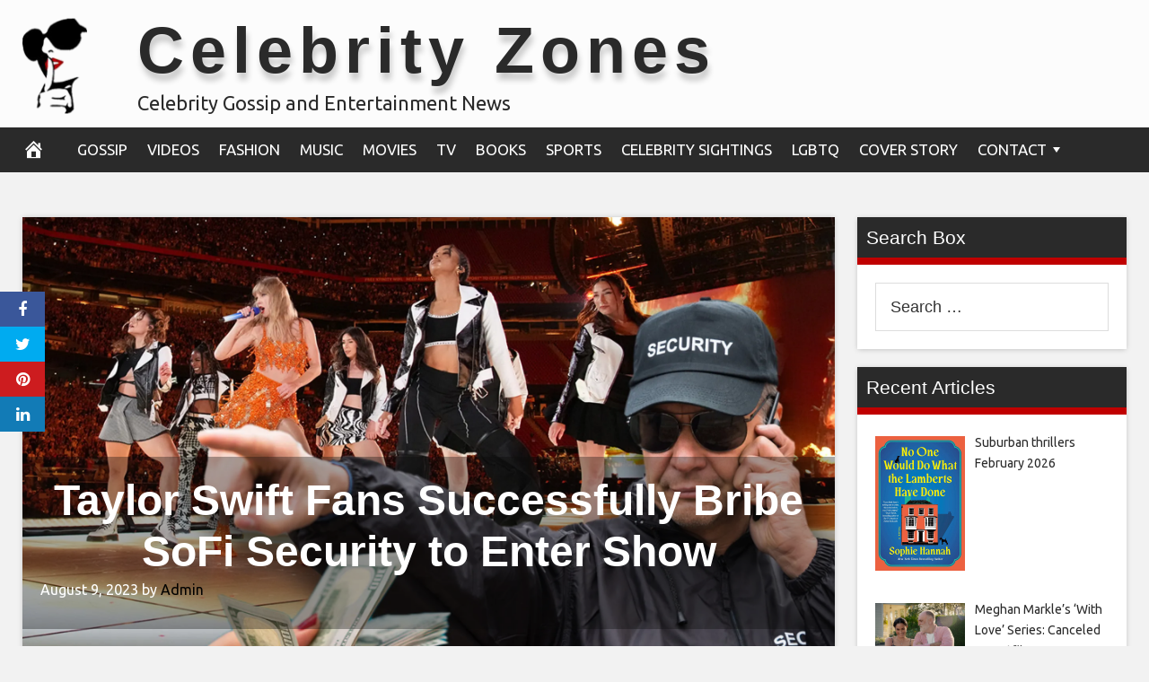

--- FILE ---
content_type: text/html; charset=UTF-8
request_url: https://celebrityzones.com/2023/08/09/taylor-swift-fans-successfully-bribe-sofi-security-to-enter-show/
body_size: 25821
content:
<!DOCTYPE html>
<html lang="en-US">
<head>
<meta charset="UTF-8">
<meta name="viewport" content="width=device-width, initial-scale=1">
<link rel="profile" href="http://gmpg.org/xfn/11">

<meta name='robots' content='index, follow, max-image-preview:large, max-snippet:-1, max-video-preview:-1' />
<meta property="og:image" content="https://imagez.tmz.com/image/bc/16by9/2023/08/08/bca2c67affa6413e81e0579454be52b6_xl.jpg" />
	<meta property="og:image:width" content="1024" />
	<meta property="og:image:height" content="1024" />
	
	
	<!-- This site is optimized with the Yoast SEO plugin v26.7 - https://yoast.com/wordpress/plugins/seo/ -->
	<title>Taylor Swift Fans Successfully Bribe SoFi Security to Enter Show - Celebrity Zones</title>
	<link rel="canonical" href="https://celebrityzones.com/2023/08/09/taylor-swift-fans-successfully-bribe-sofi-security-to-enter-show/" />
	<meta property="og:locale" content="en_US" />
	<meta property="og:type" content="article" />
	<meta property="og:title" content="Taylor Swift Fans Successfully Bribe SoFi Security to Enter Show - Celebrity Zones" />
	<meta property="og:description" content="Some Taylor Swift fans are shelling out thousands to get a seat for her L.A. concerts, while others are gaining access for much less &#8230; simply bribing security guards working the venue. Taylor&#8217;s set to perform show 6 of 6 Wednesday night &#8212; a stretch of shows that has felt similar to when L.A. hosted" />
	<meta property="og:url" content="https://celebrityzones.com/2023/08/09/taylor-swift-fans-successfully-bribe-sofi-security-to-enter-show/" />
	<meta property="og:site_name" content="Celebrity Zones" />
	<meta property="article:published_time" content="2023-08-09T13:56:19+00:00" />
	<meta name="author" content="Admin" />
	<meta name="twitter:card" content="summary_large_image" />
	<meta name="twitter:label1" content="Written by" />
	<meta name="twitter:data1" content="Admin" />
	<meta name="twitter:label2" content="Est. reading time" />
	<meta name="twitter:data2" content="1 minute" />
	<script type="application/ld+json" class="yoast-schema-graph">{"@context":"https://schema.org","@graph":[{"@type":"Article","@id":"https://celebrityzones.com/2023/08/09/taylor-swift-fans-successfully-bribe-sofi-security-to-enter-show/#article","isPartOf":{"@id":"https://celebrityzones.com/2023/08/09/taylor-swift-fans-successfully-bribe-sofi-security-to-enter-show/"},"author":{"name":"Admin","@id":"https://celebrityzones.com/#/schema/person/c3995ab323c2e08f625ff477d2256e7b"},"headline":"Taylor Swift Fans Successfully Bribe SoFi Security to Enter Show","datePublished":"2023-08-09T13:56:19+00:00","mainEntityOfPage":{"@id":"https://celebrityzones.com/2023/08/09/taylor-swift-fans-successfully-bribe-sofi-security-to-enter-show/"},"wordCount":233,"commentCount":0,"image":{"@id":"https://celebrityzones.com/2023/08/09/taylor-swift-fans-successfully-bribe-sofi-security-to-enter-show/#primaryimage"},"thumbnailUrl":"https://imagez.tmz.com/image/bc/4by3/2023/08/08/bca2c67affa6413e81e0579454be52b6_md.jpg","articleSection":["Music"],"inLanguage":"en-US"},{"@type":"WebPage","@id":"https://celebrityzones.com/2023/08/09/taylor-swift-fans-successfully-bribe-sofi-security-to-enter-show/","url":"https://celebrityzones.com/2023/08/09/taylor-swift-fans-successfully-bribe-sofi-security-to-enter-show/","name":"Taylor Swift Fans Successfully Bribe SoFi Security to Enter Show - Celebrity Zones","isPartOf":{"@id":"https://celebrityzones.com/#website"},"primaryImageOfPage":{"@id":"https://celebrityzones.com/2023/08/09/taylor-swift-fans-successfully-bribe-sofi-security-to-enter-show/#primaryimage"},"image":{"@id":"https://celebrityzones.com/2023/08/09/taylor-swift-fans-successfully-bribe-sofi-security-to-enter-show/#primaryimage"},"thumbnailUrl":"https://imagez.tmz.com/image/bc/4by3/2023/08/08/bca2c67affa6413e81e0579454be52b6_md.jpg","datePublished":"2023-08-09T13:56:19+00:00","author":{"@id":"https://celebrityzones.com/#/schema/person/c3995ab323c2e08f625ff477d2256e7b"},"breadcrumb":{"@id":"https://celebrityzones.com/2023/08/09/taylor-swift-fans-successfully-bribe-sofi-security-to-enter-show/#breadcrumb"},"inLanguage":"en-US","potentialAction":[{"@type":"ReadAction","target":["https://celebrityzones.com/2023/08/09/taylor-swift-fans-successfully-bribe-sofi-security-to-enter-show/"]}]},{"@type":"ImageObject","inLanguage":"en-US","@id":"https://celebrityzones.com/2023/08/09/taylor-swift-fans-successfully-bribe-sofi-security-to-enter-show/#primaryimage","url":"https://imagez.tmz.com/image/bc/4by3/2023/08/08/bca2c67affa6413e81e0579454be52b6_md.jpg","contentUrl":"https://imagez.tmz.com/image/bc/4by3/2023/08/08/bca2c67affa6413e81e0579454be52b6_md.jpg"},{"@type":"BreadcrumbList","@id":"https://celebrityzones.com/2023/08/09/taylor-swift-fans-successfully-bribe-sofi-security-to-enter-show/#breadcrumb","itemListElement":[{"@type":"ListItem","position":1,"name":"Home","item":"https://celebrityzones.com/"},{"@type":"ListItem","position":2,"name":"Taylor Swift Fans Successfully Bribe SoFi Security to Enter Show"}]},{"@type":"WebSite","@id":"https://celebrityzones.com/#website","url":"https://celebrityzones.com/","name":"Celebrity Zones","description":"Celebrity Gossip and Entertainment News","potentialAction":[{"@type":"SearchAction","target":{"@type":"EntryPoint","urlTemplate":"https://celebrityzones.com/?s={search_term_string}"},"query-input":{"@type":"PropertyValueSpecification","valueRequired":true,"valueName":"search_term_string"}}],"inLanguage":"en-US"},{"@type":"Person","@id":"https://celebrityzones.com/#/schema/person/c3995ab323c2e08f625ff477d2256e7b","name":"Admin","image":{"@type":"ImageObject","inLanguage":"en-US","@id":"https://celebrityzones.com/#/schema/person/image/","url":"https://secure.gravatar.com/avatar/8fee5b7477293c1bbbd031ab3a82d6382a96334bbc6baf36387a96a12318db18?s=96&d=mm&r=g","contentUrl":"https://secure.gravatar.com/avatar/8fee5b7477293c1bbbd031ab3a82d6382a96334bbc6baf36387a96a12318db18?s=96&d=mm&r=g","caption":"Admin"},"url":"https://celebrityzones.com/author/admx-hypx-alphy/"}]}</script>
	<!-- / Yoast SEO plugin. -->


<link rel='dns-prefetch' href='//cdnjs.cloudflare.com' />
<link rel='dns-prefetch' href='//fonts.googleapis.com' />
<link rel='dns-prefetch' href='//www.googletagmanager.com' />
<link rel='dns-prefetch' href='//pagead2.googlesyndication.com' />
<link rel="alternate" type="application/rss+xml" title="Celebrity Zones &raquo; Feed" href="https://celebrityzones.com/feed/" />
<link rel="alternate" title="oEmbed (JSON)" type="application/json+oembed" href="https://celebrityzones.com/wp-json/oembed/1.0/embed?url=https%3A%2F%2Fcelebrityzones.com%2F2023%2F08%2F09%2Ftaylor-swift-fans-successfully-bribe-sofi-security-to-enter-show%2F" />
<link rel="alternate" title="oEmbed (XML)" type="text/xml+oembed" href="https://celebrityzones.com/wp-json/oembed/1.0/embed?url=https%3A%2F%2Fcelebrityzones.com%2F2023%2F08%2F09%2Ftaylor-swift-fans-successfully-bribe-sofi-security-to-enter-show%2F&#038;format=xml" />
<style id='wp-img-auto-sizes-contain-inline-css' type='text/css'>
img:is([sizes=auto i],[sizes^="auto," i]){contain-intrinsic-size:3000px 1500px}
/*# sourceURL=wp-img-auto-sizes-contain-inline-css */
</style>

<style id='wp-emoji-styles-inline-css' type='text/css'>

	img.wp-smiley, img.emoji {
		display: inline !important;
		border: none !important;
		box-shadow: none !important;
		height: 1em !important;
		width: 1em !important;
		margin: 0 0.07em !important;
		vertical-align: -0.1em !important;
		background: none !important;
		padding: 0 !important;
	}
/*# sourceURL=wp-emoji-styles-inline-css */
</style>
<link rel='stylesheet' id='wp-block-library-css' href='https://celebrityzones.com/wp-includes/css/dist/block-library/style.min.css?ver=6.9' type='text/css' media='all' />
<style id='global-styles-inline-css' type='text/css'>
:root{--wp--preset--aspect-ratio--square: 1;--wp--preset--aspect-ratio--4-3: 4/3;--wp--preset--aspect-ratio--3-4: 3/4;--wp--preset--aspect-ratio--3-2: 3/2;--wp--preset--aspect-ratio--2-3: 2/3;--wp--preset--aspect-ratio--16-9: 16/9;--wp--preset--aspect-ratio--9-16: 9/16;--wp--preset--color--black: #000000;--wp--preset--color--cyan-bluish-gray: #abb8c3;--wp--preset--color--white: #ffffff;--wp--preset--color--pale-pink: #f78da7;--wp--preset--color--vivid-red: #cf2e2e;--wp--preset--color--luminous-vivid-orange: #ff6900;--wp--preset--color--luminous-vivid-amber: #fcb900;--wp--preset--color--light-green-cyan: #7bdcb5;--wp--preset--color--vivid-green-cyan: #00d084;--wp--preset--color--pale-cyan-blue: #8ed1fc;--wp--preset--color--vivid-cyan-blue: #0693e3;--wp--preset--color--vivid-purple: #9b51e0;--wp--preset--gradient--vivid-cyan-blue-to-vivid-purple: linear-gradient(135deg,rgb(6,147,227) 0%,rgb(155,81,224) 100%);--wp--preset--gradient--light-green-cyan-to-vivid-green-cyan: linear-gradient(135deg,rgb(122,220,180) 0%,rgb(0,208,130) 100%);--wp--preset--gradient--luminous-vivid-amber-to-luminous-vivid-orange: linear-gradient(135deg,rgb(252,185,0) 0%,rgb(255,105,0) 100%);--wp--preset--gradient--luminous-vivid-orange-to-vivid-red: linear-gradient(135deg,rgb(255,105,0) 0%,rgb(207,46,46) 100%);--wp--preset--gradient--very-light-gray-to-cyan-bluish-gray: linear-gradient(135deg,rgb(238,238,238) 0%,rgb(169,184,195) 100%);--wp--preset--gradient--cool-to-warm-spectrum: linear-gradient(135deg,rgb(74,234,220) 0%,rgb(151,120,209) 20%,rgb(207,42,186) 40%,rgb(238,44,130) 60%,rgb(251,105,98) 80%,rgb(254,248,76) 100%);--wp--preset--gradient--blush-light-purple: linear-gradient(135deg,rgb(255,206,236) 0%,rgb(152,150,240) 100%);--wp--preset--gradient--blush-bordeaux: linear-gradient(135deg,rgb(254,205,165) 0%,rgb(254,45,45) 50%,rgb(107,0,62) 100%);--wp--preset--gradient--luminous-dusk: linear-gradient(135deg,rgb(255,203,112) 0%,rgb(199,81,192) 50%,rgb(65,88,208) 100%);--wp--preset--gradient--pale-ocean: linear-gradient(135deg,rgb(255,245,203) 0%,rgb(182,227,212) 50%,rgb(51,167,181) 100%);--wp--preset--gradient--electric-grass: linear-gradient(135deg,rgb(202,248,128) 0%,rgb(113,206,126) 100%);--wp--preset--gradient--midnight: linear-gradient(135deg,rgb(2,3,129) 0%,rgb(40,116,252) 100%);--wp--preset--font-size--small: 13px;--wp--preset--font-size--medium: 20px;--wp--preset--font-size--large: 36px;--wp--preset--font-size--x-large: 42px;--wp--preset--spacing--20: 0.44rem;--wp--preset--spacing--30: 0.67rem;--wp--preset--spacing--40: 1rem;--wp--preset--spacing--50: 1.5rem;--wp--preset--spacing--60: 2.25rem;--wp--preset--spacing--70: 3.38rem;--wp--preset--spacing--80: 5.06rem;--wp--preset--shadow--natural: 6px 6px 9px rgba(0, 0, 0, 0.2);--wp--preset--shadow--deep: 12px 12px 50px rgba(0, 0, 0, 0.4);--wp--preset--shadow--sharp: 6px 6px 0px rgba(0, 0, 0, 0.2);--wp--preset--shadow--outlined: 6px 6px 0px -3px rgb(255, 255, 255), 6px 6px rgb(0, 0, 0);--wp--preset--shadow--crisp: 6px 6px 0px rgb(0, 0, 0);}:where(.is-layout-flex){gap: 0.5em;}:where(.is-layout-grid){gap: 0.5em;}body .is-layout-flex{display: flex;}.is-layout-flex{flex-wrap: wrap;align-items: center;}.is-layout-flex > :is(*, div){margin: 0;}body .is-layout-grid{display: grid;}.is-layout-grid > :is(*, div){margin: 0;}:where(.wp-block-columns.is-layout-flex){gap: 2em;}:where(.wp-block-columns.is-layout-grid){gap: 2em;}:where(.wp-block-post-template.is-layout-flex){gap: 1.25em;}:where(.wp-block-post-template.is-layout-grid){gap: 1.25em;}.has-black-color{color: var(--wp--preset--color--black) !important;}.has-cyan-bluish-gray-color{color: var(--wp--preset--color--cyan-bluish-gray) !important;}.has-white-color{color: var(--wp--preset--color--white) !important;}.has-pale-pink-color{color: var(--wp--preset--color--pale-pink) !important;}.has-vivid-red-color{color: var(--wp--preset--color--vivid-red) !important;}.has-luminous-vivid-orange-color{color: var(--wp--preset--color--luminous-vivid-orange) !important;}.has-luminous-vivid-amber-color{color: var(--wp--preset--color--luminous-vivid-amber) !important;}.has-light-green-cyan-color{color: var(--wp--preset--color--light-green-cyan) !important;}.has-vivid-green-cyan-color{color: var(--wp--preset--color--vivid-green-cyan) !important;}.has-pale-cyan-blue-color{color: var(--wp--preset--color--pale-cyan-blue) !important;}.has-vivid-cyan-blue-color{color: var(--wp--preset--color--vivid-cyan-blue) !important;}.has-vivid-purple-color{color: var(--wp--preset--color--vivid-purple) !important;}.has-black-background-color{background-color: var(--wp--preset--color--black) !important;}.has-cyan-bluish-gray-background-color{background-color: var(--wp--preset--color--cyan-bluish-gray) !important;}.has-white-background-color{background-color: var(--wp--preset--color--white) !important;}.has-pale-pink-background-color{background-color: var(--wp--preset--color--pale-pink) !important;}.has-vivid-red-background-color{background-color: var(--wp--preset--color--vivid-red) !important;}.has-luminous-vivid-orange-background-color{background-color: var(--wp--preset--color--luminous-vivid-orange) !important;}.has-luminous-vivid-amber-background-color{background-color: var(--wp--preset--color--luminous-vivid-amber) !important;}.has-light-green-cyan-background-color{background-color: var(--wp--preset--color--light-green-cyan) !important;}.has-vivid-green-cyan-background-color{background-color: var(--wp--preset--color--vivid-green-cyan) !important;}.has-pale-cyan-blue-background-color{background-color: var(--wp--preset--color--pale-cyan-blue) !important;}.has-vivid-cyan-blue-background-color{background-color: var(--wp--preset--color--vivid-cyan-blue) !important;}.has-vivid-purple-background-color{background-color: var(--wp--preset--color--vivid-purple) !important;}.has-black-border-color{border-color: var(--wp--preset--color--black) !important;}.has-cyan-bluish-gray-border-color{border-color: var(--wp--preset--color--cyan-bluish-gray) !important;}.has-white-border-color{border-color: var(--wp--preset--color--white) !important;}.has-pale-pink-border-color{border-color: var(--wp--preset--color--pale-pink) !important;}.has-vivid-red-border-color{border-color: var(--wp--preset--color--vivid-red) !important;}.has-luminous-vivid-orange-border-color{border-color: var(--wp--preset--color--luminous-vivid-orange) !important;}.has-luminous-vivid-amber-border-color{border-color: var(--wp--preset--color--luminous-vivid-amber) !important;}.has-light-green-cyan-border-color{border-color: var(--wp--preset--color--light-green-cyan) !important;}.has-vivid-green-cyan-border-color{border-color: var(--wp--preset--color--vivid-green-cyan) !important;}.has-pale-cyan-blue-border-color{border-color: var(--wp--preset--color--pale-cyan-blue) !important;}.has-vivid-cyan-blue-border-color{border-color: var(--wp--preset--color--vivid-cyan-blue) !important;}.has-vivid-purple-border-color{border-color: var(--wp--preset--color--vivid-purple) !important;}.has-vivid-cyan-blue-to-vivid-purple-gradient-background{background: var(--wp--preset--gradient--vivid-cyan-blue-to-vivid-purple) !important;}.has-light-green-cyan-to-vivid-green-cyan-gradient-background{background: var(--wp--preset--gradient--light-green-cyan-to-vivid-green-cyan) !important;}.has-luminous-vivid-amber-to-luminous-vivid-orange-gradient-background{background: var(--wp--preset--gradient--luminous-vivid-amber-to-luminous-vivid-orange) !important;}.has-luminous-vivid-orange-to-vivid-red-gradient-background{background: var(--wp--preset--gradient--luminous-vivid-orange-to-vivid-red) !important;}.has-very-light-gray-to-cyan-bluish-gray-gradient-background{background: var(--wp--preset--gradient--very-light-gray-to-cyan-bluish-gray) !important;}.has-cool-to-warm-spectrum-gradient-background{background: var(--wp--preset--gradient--cool-to-warm-spectrum) !important;}.has-blush-light-purple-gradient-background{background: var(--wp--preset--gradient--blush-light-purple) !important;}.has-blush-bordeaux-gradient-background{background: var(--wp--preset--gradient--blush-bordeaux) !important;}.has-luminous-dusk-gradient-background{background: var(--wp--preset--gradient--luminous-dusk) !important;}.has-pale-ocean-gradient-background{background: var(--wp--preset--gradient--pale-ocean) !important;}.has-electric-grass-gradient-background{background: var(--wp--preset--gradient--electric-grass) !important;}.has-midnight-gradient-background{background: var(--wp--preset--gradient--midnight) !important;}.has-small-font-size{font-size: var(--wp--preset--font-size--small) !important;}.has-medium-font-size{font-size: var(--wp--preset--font-size--medium) !important;}.has-large-font-size{font-size: var(--wp--preset--font-size--large) !important;}.has-x-large-font-size{font-size: var(--wp--preset--font-size--x-large) !important;}
/*# sourceURL=global-styles-inline-css */
</style>

<style id='classic-theme-styles-inline-css' type='text/css'>
/*! This file is auto-generated */
.wp-block-button__link{color:#fff;background-color:#32373c;border-radius:9999px;box-shadow:none;text-decoration:none;padding:calc(.667em + 2px) calc(1.333em + 2px);font-size:1.125em}.wp-block-file__button{background:#32373c;color:#fff;text-decoration:none}
/*# sourceURL=/wp-includes/css/classic-themes.min.css */
</style>
<link rel='stylesheet' id='wp-automatic-css' href='https://celebrityzones.com/wp-content/plugins/wp-automatic-plugin-for-wordpress/css/admin-dashboard.css?ver=1.0.0' type='text/css' media='all' />
<link rel='stylesheet' id='wp-automatic-gallery-css' href='https://celebrityzones.com/wp-content/plugins/wp-automatic-plugin-for-wordpress/css/wp-automatic.css?ver=1.0.0' type='text/css' media='all' />
<link rel='stylesheet' id='disruptpress-style-css' href='https://celebrityzones.com/wp-content/uploads/disruptpress/style.css?ver=1709926443' type='text/css' media='all' />
<style id='disruptpress-style-inline-css' type='text/css'>

	
#dp_source_link {
	display:none !important;
}	
	
.dp-social-media-follow-instagram a {
	background-color: #9C27B0;
}

.dp-social-media-follow-youtube a {
    background-color: #FF0000;
}

.site-header .title-logo {
	height: inherit;
}

@media only screen and (max-width: 768px) {

	.woocommerce ul.products li.last, .woocommerce-page ul.products li.last {
			margin-right: 0px !important;
	}
}

@media only screen and (max-width: 600px) {

	.woocommerce ul.products li.last, .woocommerce-page ul.products li.last {
			margin-right: 0px !important;
	}
	.woocommerce ul.products[class*=columns-] li.product, .woocommerce-page ul.products[class*=columns-] li.product {
		width: 100%;
	}
}

@media only screen and (max-width: 767px) {
	
	.dp-slider {
		width: calc(100% - 15px) !important;
	}
	.dp-grid-loop-wrap-parent {
		width: 100% !important;
	}
	.dp-grid-loop-title {
		font-size:16px !important;
	}
}

@media only screen and (max-width: 1023px) {
	
	.dp-grid-loop-title {
		font-size:15px !important;
	}
}	


/* ## Front Page Grid
--------------------------------------------- */

.dp-grid-loop-wrap {
	margin-top: 0px;	
}

.dp-grid-loop-wrap-bottom {
	margin-bottom: 50px;
}

.dp-grid-loop-wrap-parent {
	position: relative;
	width: 50%;
	float:left;
	padding: 5px;
}

.dp-grid-loop-wrap-child {
	overflow:hidden;
	border-radius: 0px;
	position: relative;
	padding-bottom: calc(100% * 9 / 16);
	background-size: cover;
    background-repeat: no-repeat;
    background-position: center center;
}

.dp-grid-loop-image img {
	position: absolute;
	height: 100%;
    width: 100%;
	background-position: top center;
}

.dp-grid-loop-content-wrap {
	position: absolute;
	bottom: 0;
	background: rgba(10,0,0,0.5);
	width: 100%;
	height: auto;
	padding: 10px;
	color: #fff;
	line-height: 1.4;
}

.dp-grid-loop-title {
	overflow:hidden;
	font-size: 16px;
	font-weight: 400;
	color: #FFFFFF;
}

.dp-grid-loop-content {
	position: absolute;
	top: 0;
	bottom: 0;
	left: 0;
	right: 0;
}

.dp-grid-loop-meta {
	font-size: 12px;
	color: #FFFFFF;
}

.dp-grid-loop-date {
	display: inline-block;
}

.dp-grid-loop-cat {
	display: inline-block;
	float: right;
}





/*** H2 fix ***/
.dp-blog-roll-loop-title h2 {
    font-size: 30px;
    font-size: 3rem;
    font-weight: 400;
    text-align: center;
}

@media only screen and (max-width: 600px) {

    .dp-blog-roll-loop-title h2 {
		font-size: 20px;
		font-weight: 700;
	}
}


/*** Amazon Ads ***/

.dp_amazon_ad_rating {
    --percent: calc(var(--rating) / 5 * 100%);
    display: inline-block;
    font-size: 14px;
    line-height: 1;
    height: 16px;
    margin-top: 5px;
}

.dp_amazon_ad_rating::before {
    content: "★★★★★";
    letter-spacing: 0;
    background: linear-gradient(90deg, #fc0 var(--percent), #fff var(--percent));
    -webkit-background-clip: text;
    -webkit-text-fill-color: transparent;
    font-size: 16px;
}

.dp_amazon_ads {
    width: 100%;
    display: grid;
    gap: 15px;
    grid-template-columns: repeat(4, 1fr);
    font-family: Arial,Helvetica,sans-serif;
}

.dp_amazon_ads a {
    text-decoration: none;
}

.dp_amazon_ad {
    display: inline-block;
    border: 1px solid #ccc;
    padding: 10px 10px 5px 10px;
    background: #FFFFFF;
}

.dp_amazon_ad_img {
    position: relative;
    padding-top: 56.25%;
    margin: 0;
    width: 100%;
}

.dp_amazon_ad_img img {
    position: absolute;
    top: 0;
    left: 0;
    bottom: 0;
    right: 0;
    width: 100%;
    height: 100%;
    object-fit: contain;
}

.dp_amazon_ad_title {
    font-size: 15px;
    line-height: 1.2;
    height: 2.4em;
    overflow: hidden;
    text-overflow: ellipsis;
    margin-top: 10px;
    margin-bottom: 15px;
    color: blue;
}

.dp_amazon_ad:hover .dp_amazon_ad_title {
    color: #f90;
}

.dp_amazon_ad_price {
    font-weight: bold;
    color: #000000;
    font-size: 14px;
    line-height: 1;
}

.dp_amazon_ad_listprice {
    display: inline-block;
    font-size: 12px;
    color: #4a4a4a;
    text-decoration: line-through;
}

.dp_amazon_ad_prime {
    display: inline-block;
    height: 15px;
}

.dp_amazon_ad_prime img {
    height: 100%;
}

.dp_amazon_ad_reviews {
    display: inline-block;
    color: #000000;
}

.dp_amazon_ads_disclaimer {
    display: block;
    margin-top: 3px;
    margin-bottom: 3px;
    text-align: right;
    font-size: 11px;
    font-weight: bold;
    padding: 10px 3px;
    font-family: Arial,Helvetica,sans-serif;
}

.dp_amazon_ads_disclaimer a {
    text-decoration: none;
    color: #777;
}

.dp_amazon_ads_widget {
    grid-template-columns: repeat(2, 1fr);
}



        
.dp-grid-loop-wrap-parent:nth-child(n+1):nth-child(-n+4) {
    width: 25%;
}
.dp-grid-loop-wrap-parent:nth-child(n+1):nth-child(-n+4) .dp-grid-loop-title {
    font-size: 14px;
}
.dp-grid-loop-wrap-parent:nth-child(n+1):nth-child(-n+4) .dp-grid-loop-meta {
    font-size: 12px;
}


.dp-grid-loop-wrap-parent:nth-child(n+5):nth-child(-n+7) {
    width: 33%;
}
.dp-grid-loop-wrap-parent:nth-child(n+5):nth-child(-n+7) .dp-grid-loop-title {
    font-size: 16px;
}
.dp-grid-loop-wrap-parent::nth-child(n+5):nth-child(-n+7) .dp-grid-loop-meta {
    font-size: 12px;
}


.dp-grid-loop-wrap-parent:nth-child(n+8):nth-child(-n+11) {
    width: 25%;
}
.dp-grid-loop-wrap-parent:nth-child(n+8):nth-child(-n+11) .dp-grid-loop-title {
    font-size: 14px;
}
.dp-grid-loop-wrap-parent::nth-child(n+8):nth-child(-n+11) .dp-grid-loop-meta {
    font-size: 12px;
}



        

/*# sourceURL=disruptpress-style-inline-css */
</style>
<link rel='stylesheet' id='responsive-menu-css-css' href='https://celebrityzones.com/wp-content/themes/disruptpress/css/responsive-menu.css?ver=1709926443' type='text/css' media='all' />
<link rel='stylesheet' id='font-awesome-css-css' href='//cdnjs.cloudflare.com/ajax/libs/font-awesome/4.7.0/css/font-awesome.css?ver=6.9' type='text/css' media='all' />
<link rel='stylesheet' id='dashicons-css' href='https://celebrityzones.com/wp-includes/css/dashicons.min.css?ver=6.9' type='text/css' media='all' />
<link rel='stylesheet' id='dp-google-font-body-css' href='https://fonts.googleapis.com/css?family=Ubuntu&#038;ver=6.9' type='text/css' media='all' />
<link rel='stylesheet' id='dp-google-font-nav-primary-logo-title-css' href='https://fonts.googleapis.com/css?family=Play&#038;ver=6.9' type='text/css' media='all' />
<link rel='stylesheet' id='bxslider-css-css' href='https://celebrityzones.com/wp-content/themes/disruptpress/bxslider/jquery.bxslider.min.css?ver=6.9' type='text/css' media='all' />
<link rel='stylesheet' id='recent-posts-widget-with-thumbnails-public-style-css' href='https://celebrityzones.com/wp-content/plugins/recent-posts-widget-with-thumbnails/public.css?ver=7.1.1' type='text/css' media='all' />
<script type="text/javascript" src="https://celebrityzones.com/wp-includes/js/jquery/jquery.min.js?ver=3.7.1" id="jquery-core-js"></script>
<script type="text/javascript" src="https://celebrityzones.com/wp-includes/js/jquery/jquery-migrate.min.js?ver=3.4.1" id="jquery-migrate-js"></script>
<script type="text/javascript" src="https://celebrityzones.com/wp-content/plugins/wp-automatic-plugin-for-wordpress/js/custom-front.js?ver=1.0" id="wp-automatic-js"></script>
<script type="text/javascript" src="https://celebrityzones.com/wp-content/themes/disruptpress/bxslider/jquery.bxslider.min.js?ver=1.0.0" id="bxslider-js"></script>
<link rel="https://api.w.org/" href="https://celebrityzones.com/wp-json/" /><link rel="alternate" title="JSON" type="application/json" href="https://celebrityzones.com/wp-json/wp/v2/posts/34846" /><link rel="EditURI" type="application/rsd+xml" title="RSD" href="https://celebrityzones.com/xmlrpc.php?rsd" />
<meta name="generator" content="WordPress 6.9" />
<link rel='shortlink' href='https://celebrityzones.com/?p=34846' />
<meta name="generator" content="Site Kit by Google 1.170.0" /><link rel="apple-touch-icon" sizes="180x180" href="/wp-content/uploads/fbrfg/apple-touch-icon.png?v=XByyrAdYQa">
<link rel="icon" type="image/png" sizes="32x32" href="/wp-content/uploads/fbrfg/favicon-32x32.png?v=XByyrAdYQa">
<link rel="icon" type="image/png" sizes="16x16" href="/wp-content/uploads/fbrfg/favicon-16x16.png?v=XByyrAdYQa">
<link rel="manifest" href="/wp-content/uploads/fbrfg/site.webmanifest?v=XByyrAdYQa">
<link rel="shortcut icon" href="/wp-content/uploads/fbrfg/favicon.ico?v=XByyrAdYQa">
<meta name="msapplication-TileColor" content="#da532c">
<meta name="msapplication-config" content="/wp-content/uploads/fbrfg/browserconfig.xml?v=XByyrAdYQa">
<meta name="theme-color" content="#ffffff"><script data-ad-client="ca-pub-7938525760981014" async src="https://pagead2.googlesyndication.com/pagead/js/adsbygoogle.js"></script><script type="text/javascript">
jQuery(document).ready(function(){
		jQuery('.bxslider').bxSlider({
			mode: 'horizontal',
			moveSlides: 1,
			slideMargin: 40,
            infiniteLoop: true,
            touchEnabled : (navigator.maxTouchPoints > 0),
			captions: true,
			autoStart: true,
			auto: true,
			speed: 800,
		});
	});

    jQuery(document).ready(function(){

        const dpAmazonSearchKeyword1 = "laptops";
        const dpAmazonSearchKeyword2 = "celebrity fashion";
        const dpAmazonSearchKeyword3 = "luxury items";
        const dpAmazonSearchKeyword4 = "sexy clothes";

        const dpRowAmazonAd1 = 1;
        const dpRowAmazonAd2 = 2;
        const dpRowAmazonAd3 = 2;
        const dpRowAmazonAd4 = 2;

        const dpEnableAmazonAd1 = false;
        const dpEnableAmazonAd2 = true;
        const dpEnableAmazonAd3 = true;
        const dpEnableAmazonAd4 = true;

        const dpAmazonAdsCacheDuration = 86400; //86400 = 24hours
        const dpCurrentUnixTimeStamp = Math.floor(Date.now() / 1000);

        const dpAmazonAdsCountryTags = {
            "ES": "disruptpress-es-21",
            "CA": "disruptpress-uk-21",
            "DE": "disruptpress-de-21",
            "FR": "disruptpress-fr-21",
            "GB": "disruptpress-uk-21",
            "IT": "disruptpress-it-21",
            "JP": "disruptpress-jp-22",
            "US": "celebrityeyes-20",
        };

        const dpAmazonGeoLocations = {
            "ES": "ES",
            "CA": "CA",
            "DE": "DE",
            "FR": "FR",
            "GB": "GB",
            "IT": "IT",
            "JP": "JP",
            "US": "US",
            
            "IE": "GB",
            "CH": "DE",
            "AT": "DE",
        };

        const dpAmazonGeoLocationsMarkets = {
            "ES": "//ws-eu.amazon-adsystem.com/widgets/q?callback=search_callback&MarketPlace=ES&Operation=GetResults&InstanceId=0&dataType=jsonp&TemplateId=MobileSearchResults&ServiceVersion=20070822",
            "CA": "//ws-na.amazon-adsystem.com/widgets/q?callback=search_callback&MarketPlace=CA&Operation=GetResults&InstanceId=0&dataType=jsonp&TemplateId=MobileSearchResults&ServiceVersion=20070822",
            "DE": "//ws-eu.amazon-adsystem.com/widgets/q?callback=search_callback&MarketPlace=DE&Operation=GetResults&InstanceId=0&dataType=jsonp&TemplateId=MobileSearchResults&ServiceVersion=20070822",
            "FR": "//ws-eu.amazon-adsystem.com/widgets/q?callback=search_callback&MarketPlace=FR&Operation=GetResults&InstanceId=0&dataType=jsonp&TemplateId=MobileSearchResults&ServiceVersion=20070822",
            "GB": "//ws-eu.amazon-adsystem.com/widgets/q?callback=search_callback&MarketPlace=GB&Operation=GetResults&InstanceId=0&dataType=jsonp&TemplateId=MobileSearchResults&ServiceVersion=20070822",
            "IT": "//ws-eu.amazon-adsystem.com/widgets/q?callback=search_callback&MarketPlace=IT&Operation=GetResults&InstanceId=0&dataType=jsonp&TemplateId=MobileSearchResults&ServiceVersion=20070822",
            "JP": "//ws-fe.amazon-adsystem.com/widgets/q?callback=search_callback&MarketPlace=JP&Operation=GetResults&InstanceId=0&dataType=jsonp&TemplateId=MobileSearchResults&ServiceVersion=20070822",
            "US": "//ws-na.amazon-adsystem.com/widgets/q?callback=search_callback&MarketPlace=US&Operation=GetResults&InstanceId=0&dataType=jsonp&TemplateId=MobileSearchResults&ServiceVersion=20070822",
        };

        function dpGetAmazonMarketURL(countryCode) {

            if(dpAmazonGeoLocations.hasOwnProperty(countryCode)) {
                return dpAmazonGeoLocationsMarkets[dpAmazonGeoLocations[countryCode]];
            } else {
                return dpAmazonGeoLocationsMarkets["US"];
            }
        }

        function dpGetAmazonCountryTag(countryCode) {

            if(dpAmazonGeoLocations.hasOwnProperty(countryCode)) {
                return dpAmazonAdsCountryTags[dpAmazonGeoLocations[countryCode]];
            } else {
                return dpAmazonAdsCountryTags["US"];
            }
        }

        async function dpDisplayAmazonAds() {

            async function dpGetPublicIP() {
                try {
                    let response = await fetch("//api.ipify.org/?format=json");

                    if (!response.ok) {
                        throw new Error(`HTTP error! Can"t get public IP from api.ipify.org. Status: ${response.status}`);
                        return false;
                    }

                    let getIP = await response.json();

                    return getIP.ip;

                } catch(e) {
                    return false;
                }
            }

            async function dpGetGeoLocation() {
                let localStorageIP = localStorage.getItem("dp_ip");
                let localStorageGeoLocation = localStorage.getItem("dp_geoLocation");

                //Get new Geo Location if IP changed, OR cache doesn"t exist
                if(localStorageGeoLocation === null || localStorageIP != dpPublicIP) {

                    return jQuery.ajax({
                        url: "//json.geoiplookup.io/"+dpPublicIP+"?callback=dp_geoip_callback",
                        dataType: "jsonp",
                        jsonpCallback: "dp_geoip_callback",
                        success: function(data){
                            localStorage.setItem("dp_geoLocation", data["country_code"]);
                    
                        }, error: function() {
                            localStorage.setItem("dp_geoLocation", "US");
                        }
                    });
                    
                }
            }

            //Saves Amazon Search Keywords to localStorage and returns true if one of the keywords has changed.
            function dpAmazonAdsSearchKeywords() {
                let output = false;
                let localStorageAmazonKeyword1 = localStorage.getItem("dp_amazon_keyword1");
                let localStorageAmazonKeyword2 = localStorage.getItem("dp_amazon_keyword2");
                let localStorageAmazonKeyword3 = localStorage.getItem("dp_amazon_keyword3");
                let localStorageAmazonKeyword4 = localStorage.getItem("dp_amazon_keyword4");

                if(localStorageAmazonKeyword1 === null || localStorageAmazonKeyword1 != dpAmazonSearchKeyword1) {
                    localStorage.setItem("dp_amazon_keyword1", dpAmazonSearchKeyword1);
                    output = true;
                }

                if(localStorageAmazonKeyword2 === null || localStorageAmazonKeyword2 != dpAmazonSearchKeyword2) {
                    localStorage.setItem("dp_amazon_keyword2", dpAmazonSearchKeyword2);
                    output = true;
                }

                if(localStorageAmazonKeyword3 === null || localStorageAmazonKeyword3 != dpAmazonSearchKeyword3) {
                    localStorage.setItem("dp_amazon_keyword3", dpAmazonSearchKeyword3);
                    output = true;
                }

                if(localStorageAmazonKeyword4 === null || localStorageAmazonKeyword4 != dpAmazonSearchKeyword4) {
                    localStorage.setItem("dp_amazon_keyword4", dpAmazonSearchKeyword4);
                    output = true;
                }

                return output;
            }

            //Returns true if cache has expired.
            function dpAmazonAdsIsCacheExpired() {
                let output = false;
                let localStorageAmazonCacheExpiration = localStorage.getItem("dp_amazon_cache_expiration");

                if(localStorageAmazonCacheExpiration === null || dpCurrentUnixTimeStamp >= parseInt(localStorageAmazonCacheExpiration)) {
                    output = true;
                }

                return output;
            }

            //Fetch Amazon ads
            async function dpAmazonAdsFetchJSONP() {
                let localStorageGeoLocation = localStorage.getItem("dp_geoLocation");
                let i = 1;
            
                async function dpAmazonAjaxLoop() {

                    if(i === 5) {
                        dpRenderAmazonAds();
                        return;
                    }

                    let dpAmazonSearchKeyword = localStorage.getItem("dp_amazon_keyword" + i);

                    if(dpAmazonSearchKeyword === null || dpAmazonSearchKeyword == "") {
                        dpAmazonSearchKeyword = "Echo";
                    }

                    jQuery.ajax({
                        url: dpGetAmazonMarketURL(localStorageGeoLocation) + `&Keywords=${dpAmazonSearchKeyword}`,
                        dataType: "jsonp",
                        async: false,
                        jsonpCallback: "search_callback",
                        success: function(data){
                            localStorage.setItem("dp_amazon_cached_json" + i, JSON.stringify(data));
                            i++;

                            dpAmazonAjaxLoop();
                        }
                    });
                }

                localStorage.setItem("dp_amazon_cache_expiration", (dpCurrentUnixTimeStamp + dpAmazonAdsCacheDuration));

                let output = await dpAmazonAjaxLoop();

                return output;
            }

            function dpAmazonAdsHTML(dataJSON, adNumber, maxItems) {
                let localStorageGeoLocation = localStorage.getItem("dp_geoLocation");

                for(let [i, result] of dataJSON.results.entries()){

                    if(i == maxItems) break;

                    let listPrice = result["ListPrice"];
                    let prime = "";
                    let reviews = "";
                    let pageURL = result["DetailPageURL"] + "/?tag=" + dpGetAmazonCountryTag(localStorageGeoLocation);


                    if(listPrice != "") {
                        listPrice = `<div class="dp_amazon_ad_listprice">${listPrice}</div>`;
                    }

                    if(result["IsPrimeEligible"] == "1") {
                        prime = `<div class="dp_amazon_ad_prime"><img src="https://celebrityzones.com/wp-content/themes/disruptpress/img/prime.png"></div>`;
                    }

                    if(result["TotalReviews"] != "" && result["Rating"] != "") {
                        let rating = Math.round(result["Rating"]*2)/2;

                        reviews = `<div class="dp_amazon_ad_rating Stars" style="--rating: ${rating};">
                                    <div class="dp_amazon_ad_reviews">(${parseInt(result["TotalReviews"]).toLocaleString()})</div>
                                </div>`;
                    }

                    let amazonAd = `
                        <div class="dp_amazon_ad">
                            <a href="${pageURL}" target="_blank">
                                <div class="dp_amazon_ad_img"><img src="${result["ImageUrl"]}"></div>
                                <div class="dp_amazon_ad_title">${result["Title"]}</div>
                                <div class="dp_amazon_ad_price">${result["Price"]}
                                    ${listPrice}
                                    ${prime}
                                </div>
                                ${reviews}
                            </a>
                        </div>`;

                    let getAmazonAdsElement = document.getElementById("dp_amazon_ads" + adNumber);
                    if (typeof(getAmazonAdsElement) != "undefined" && getAmazonAdsElement != null) {
                        let dp_amazon_ads = document.getElementById("dp_amazon_ads" + adNumber).innerHTML;
                        document.getElementById("dp_amazon_ads" + adNumber).innerHTML = dp_amazon_ads + amazonAd;
                    }
                    
                }
            }

            function dpRenderAmazonAds() {
                if(dpEnableAmazonAd1 === true) {
                    let AmazonJSONCached1 = localStorage.getItem("dp_amazon_cached_json1");

                    if(AmazonJSONCached1 !== null) {
                        dpAmazonAdsHTML(JSON.parse(AmazonJSONCached1), "1", dpRowAmazonAd1 * 4);
                    }
                }

                if(dpEnableAmazonAd2 === true) {
                    let AmazonJSONCached2 = localStorage.getItem("dp_amazon_cached_json2");
                    
                    if(AmazonJSONCached2 !== null) {
                        dpAmazonAdsHTML(JSON.parse(AmazonJSONCached2), "2", dpRowAmazonAd2 * 4);
                    }
                }

                if(dpEnableAmazonAd3 === true) {
                    let AmazonJSONCached3 = localStorage.getItem("dp_amazon_cached_json3");
                    
                    if(AmazonJSONCached3 !== null) {
                        dpAmazonAdsHTML(JSON.parse(AmazonJSONCached3), "3", dpRowAmazonAd3 * 2);
                    }
                }

                if(dpEnableAmazonAd4 === true) {
                    let AmazonJSONCached4 = localStorage.getItem("dp_amazon_cached_json4");
                    
                    if(AmazonJSONCached4 !== null) {
                        dpAmazonAdsHTML(JSON.parse(AmazonJSONCached4), "4", dpRowAmazonAd4 * 2);
                    }
                }
                    
            }

            function dpAmazonAdsCheckJSONCache() {
                let AmazonJSONCached1 = localStorage.getItem("dp_amazon_cached_json1");
                let AmazonJSONCached2 = localStorage.getItem("dp_amazon_cached_json2");
                let AmazonJSONCached3 = localStorage.getItem("dp_amazon_cached_json3");
                let AmazonJSONCached4 = localStorage.getItem("dp_amazon_cached_json4");
                    
                if(AmazonJSONCached1 === null || AmazonJSONCached2 === null || AmazonJSONCached3 === null || AmazonJSONCached4 === null) {
                    return true;
                }

                return false;
            }

            const dpPublicIP = await dpGetPublicIP();

            if(dpPublicIP === false) {
                console.log("Failed to get IP. Aborting Amazon Ads.")
                return
            };

            const dpGeoLocation = await dpGetGeoLocation();
            let dpEmptyCache = false;

            if(dpPublicIP != localStorage.getItem("dp_ip")) {
                dpEmptyCache = true;
            }
            localStorage.setItem("dp_ip", dpPublicIP);

            const dpIsCacheExpired = dpAmazonAdsIsCacheExpired();
            const dpSearchKeywords = dpAmazonAdsSearchKeywords();

            if(dpAmazonAdsCheckJSONCache() === true) {
                dpEmptyCache = true;
            }

            if(dpIsCacheExpired === true || dpSearchKeywords === true || dpEmptyCache === true) {
                dpAmazonAdsFetchJSONP();
            } else {
                dpRenderAmazonAds();
            }
        }

        let getAmazonAdsElement1 = document.getElementById("dp_amazon_ads1");
        let getAmazonAdsElement2 = document.getElementById("dp_amazon_ads2");
        let getAmazonAdsElement3 = document.getElementById("dp_amazon_ads3");
        let getAmazonAdsElement4 = document.getElementById("dp_amazon_ads4");

        if (getAmazonAdsElement1 != null || getAmazonAdsElement2 != null || getAmazonAdsElement3 != null || getAmazonAdsElement4 != null) {
            dpDisplayAmazonAds();
        }
    });
</script>
<!-- Google AdSense meta tags added by Site Kit -->
<meta name="google-adsense-platform-account" content="ca-host-pub-2644536267352236">
<meta name="google-adsense-platform-domain" content="sitekit.withgoogle.com">
<!-- End Google AdSense meta tags added by Site Kit -->

<!-- Google AdSense snippet added by Site Kit -->
<script type="text/javascript" async="async" src="https://pagead2.googlesyndication.com/pagead/js/adsbygoogle.js?client=ca-pub-2815624506144538&amp;host=ca-host-pub-2644536267352236" crossorigin="anonymous"></script>

<!-- End Google AdSense snippet added by Site Kit -->
		<style type="text/css" id="wp-custom-css">
			/*
You can add your own CSS here.

Click the help icon above to learn more.
*/

#dp_source_link {
	display:none;
}

.nav-primary .disruptpress-nav-menu > li > a {
text-transform: uppercase;
}

.bx-wrapper {
background: url(https://celebrityzones.com/wp-content/uploads/2017/06/bottomshadow-110-95-0.png);
    padding-bottom: 23px;
    background-repeat: no-repeat;
    background-position: center bottom;
   background-size: contain;
}

.bx-wrapper .bx-viewport {
 border: 7px solid #FFF !important;
}

.dp-custom-post-loop-wrap-child {
border: 5px solid #FFF;
}

.dp-blog-roll-loop-container-1 {
    overflow: visible;
}

.site-header .site-title a {
    
    text-decoration: none;
    padding: 0;
    letter-spacing: 7px;
}		</style>
		<link rel="preload" as="image" href="https://t1.bookpage.com/wp-content/uploads/2025/12/19112034/noonewoulddowhatthelambertshavedone.jpg"><link rel="preload" as="image" href="https://cdn.thehollywoodgossip.com/uploads/2025/08/With_Love_Meghan_n_S2_E8_00_31_49_01RC.webp"><link rel="preload" as="image" href="https://imagez.tmz.com/image/19/16by9/2026/01/19/19701ef2e3cb4fb8ad1859c475859983_xl.jpg"><link rel="preload" as="image" href="https://www.tvinsider.com/wp-content/uploads/2026/01/Savannah-Guthrie-Today-NBC-January-20-2026-1420x798.jpg"><link rel="preload" as="image" href="https://www.comingsoon.net/wp-content/uploads/sites/3/2026/01/Clare-Binns-shorter-movies-Picturehouse.jpg?resize=1200,630"><link rel="preload" as="image" href="https://www.nme.com/wp-content/uploads/2022/08/Nicki-Minaj-Photo-Courtesy-of-Universal-Music-Group.jpg"><link rel="preload" as="image" href="https://i.ytimg.com/vi/yH5eQDvCvR4/maxresdefault.jpg"><link rel="preload" as="image" href="https://cdn.thehollywoodgossip.com/uploads/2025/08/With_Love_Meghan_n_S2_E8_00_31_49_01RC.webp"><link rel="preload" as="image" href="https://cdn.thehollywoodgossip.com/uploads/2026/01/GettyImages-1984027532.jpg"><link rel="preload" as="image" href="https://cdn.thehollywoodgossip.com/uploads/2026/01/Screenshot-2026-01-19-at-2.52.46-PM.png"><link rel="preload" as="image" href="https://cdn.thehollywoodgossip.com/uploads/2025/05/0528_davideason_02.png"><link rel="preload" as="image" href="https://cdn.thehollywoodgossip.com/uploads/2026/01/GettyImages-95583999-scaled.jpg"><link rel="preload" as="image" href="https://cdn.thehollywoodgossip.com/uploads/2025/12/1205_michellepfeiffer_header-scaled.jpg"><link rel="preload" as="image" href="https://cdn.thehollywoodgossip.com/uploads/2026/01/Katie-Bates-Pregnancy-Loss-011726-d6421e92f38a431b92ff1cd350c5226c.jpg"></head>















<body class="wp-singular post-template-default single single-post postid-34846 single-format-standard wp-theme-disruptpress content-sidebar1 group-blog">
	
<div class="body-container">
	
	<div class="body-background-2"></div>
		
	<div class="site-container">
			
			<!-- .nav-responsive -->
        <div class="disruptpress-responsive-menu-wrap">

            <div class="disruptpress-responsive-menu-wrap-title">

                <a href="https://celebrityzones.com/" rel="home">Celebrity Zones</a>            </div>


            <div class="disruptpress-responsive-menu-wrap-menu-toggle"><a id="disruptpress-responsive-menu-toggle" href="#disruptpress-responsive-menu-toggle"></a></div>
		</div>
		<div id="disruptpress-responsive-menu">
			<a id="disruptpress-responsive-menu-toggle-inside" href="#disruptpress-responsive-menu-toggle"></a>
			<form role="search" method="get" class="responsive-search-form" action="https://celebrityzones.com">
				<label>
					<input type="search" class="responsive-search-field" placeholder="Search …" value="" name="s">
				</label>
				<span class="dashicons dashicons-search responsive-search-icon"></span>
			</form>
			 <div class="menu-primary-menu-container"><ul id="menu-primary-menu" class="disruptpress-responsive-menu"><li><a href="https://celebrityzones.com/">Home</a></li><li class="dp-nav-primary-home-icon menu-item"><a href="https://celebrityzones.com/" rel="home"><span class="dashicons dashicons-admin-home"></span></a></li><li id="menu-item-171" class="menu-item menu-item-type-taxonomy menu-item-object-category menu-item-171"><a href="https://celebrityzones.com/category/gossip-rumors/">Gossip</a></li>
<li id="menu-item-177" class="menu-item menu-item-type-taxonomy menu-item-object-category menu-item-177"><a href="https://celebrityzones.com/category/videos/">Videos</a></li>
<li id="menu-item-170" class="menu-item menu-item-type-taxonomy menu-item-object-category menu-item-170"><a href="https://celebrityzones.com/category/fashion/">Fashion</a></li>
<li id="menu-item-173" class="menu-item menu-item-type-taxonomy menu-item-object-category current-post-ancestor current-menu-parent current-post-parent menu-item-173"><a href="https://celebrityzones.com/category/music/">Music</a></li>
<li id="menu-item-172" class="menu-item menu-item-type-taxonomy menu-item-object-category menu-item-172"><a href="https://celebrityzones.com/category/movies/">Movies</a></li>
<li id="menu-item-176" class="menu-item menu-item-type-taxonomy menu-item-object-category menu-item-176"><a href="https://celebrityzones.com/category/tv/">TV</a></li>
<li id="menu-item-13967" class="menu-item menu-item-type-taxonomy menu-item-object-category menu-item-13967"><a href="https://celebrityzones.com/category/books/">Books</a></li>
<li id="menu-item-175" class="menu-item menu-item-type-taxonomy menu-item-object-category menu-item-175"><a href="https://celebrityzones.com/category/sports/">Sports</a></li>
<li id="menu-item-13903" class="menu-item menu-item-type-taxonomy menu-item-object-category menu-item-13903"><a href="https://celebrityzones.com/category/celebrity-sightings/">Celebrity Sightings</a></li>
<li id="menu-item-37345" class="menu-item menu-item-type-taxonomy menu-item-object-category menu-item-37345"><a href="https://celebrityzones.com/category/lgbtq/">LGBTQ</a></li>
<li id="menu-item-38921" class="menu-item menu-item-type-taxonomy menu-item-object-category menu-item-38921"><a href="https://celebrityzones.com/category/cover-story/">Cover Story</a></li>
<li id="menu-item-37" class="menu-item menu-item-type-post_type menu-item-object-page menu-item-has-children menu-item-37"><a href="https://celebrityzones.com/contact-us/">Contact</a>
<ul class="sub-menu">
	<li id="menu-item-38" class="menu-item menu-item-type-post_type menu-item-object-page menu-item-38"><a href="https://celebrityzones.com/about-us/">About us</a></li>
	<li id="menu-item-33" class="menu-item menu-item-type-post_type menu-item-object-page menu-item-33"><a href="https://celebrityzones.com/amazon-disclaimer/">Amazon Disclaimer</a></li>
	<li id="menu-item-34" class="menu-item menu-item-type-post_type menu-item-object-page menu-item-34"><a href="https://celebrityzones.com/dmca-copyrights-disclaimer/">DMCA / Copyrights Disclaimer</a></li>
	<li id="menu-item-35" class="menu-item menu-item-type-post_type menu-item-object-page menu-item-35"><a href="https://celebrityzones.com/privacy-policy/">Privacy Policy</a></li>
	<li id="menu-item-36" class="menu-item menu-item-type-post_type menu-item-object-page menu-item-36"><a href="https://celebrityzones.com/terms-and-conditions/">Terms and Conditions</a></li>
</ul>
</li>
</ul></div>		</div>

		<a class="skip-link screen-reader-text" href="#content">Skip to content</a>

		
		<div class="sidebarfullheight-container">
			
		<!-- .site-header -->
		<!-- .nav-primary -->
		
		<header class="site-header" itemscope itemtype="http://schema.org/WPHeader">
	<div class="wrap">
		
		<div class="title-area"><div class="title-logo"><a href="https://celebrityzones.com/" rel="home"><div class="title-logo-img"></div></a></div><div class="site-title-wrap"><div class="site-title"><a href="https://celebrityzones.com/" rel="home" class="dp-font-style-7">Celebrity Zones</a></div><div class="site-description">Celebrity Gossip and Entertainment News</div>
			</div>
		</div>		
		
	</div>
</header>
<div class="nav-primary-height-fix"><div class="nav-primary-scroll-wrap">
	<nav class="nav-primary" itemscope itemtype="http://schema.org/SiteNavigationElement" id="disruptpress-nav-primary" aria-label="Main navigation">

			<div class="wrap"><ul id="menu-primary-menu-1" class="disruptpress-nav-menu"><li class="dp-nav-primary-home-icon menu-item"><a href="https://celebrityzones.com/" rel="home"><span class="dashicons dashicons-admin-home"></span></a></li><li class="menu-item menu-item-type-taxonomy menu-item-object-category menu-item-171"><a href="https://celebrityzones.com/category/gossip-rumors/">Gossip</a></li>
<li class="menu-item menu-item-type-taxonomy menu-item-object-category menu-item-177"><a href="https://celebrityzones.com/category/videos/">Videos</a></li>
<li class="menu-item menu-item-type-taxonomy menu-item-object-category menu-item-170"><a href="https://celebrityzones.com/category/fashion/">Fashion</a></li>
<li class="menu-item menu-item-type-taxonomy menu-item-object-category current-post-ancestor current-menu-parent current-post-parent menu-item-173"><a href="https://celebrityzones.com/category/music/">Music</a></li>
<li class="menu-item menu-item-type-taxonomy menu-item-object-category menu-item-172"><a href="https://celebrityzones.com/category/movies/">Movies</a></li>
<li class="menu-item menu-item-type-taxonomy menu-item-object-category menu-item-176"><a href="https://celebrityzones.com/category/tv/">TV</a></li>
<li class="menu-item menu-item-type-taxonomy menu-item-object-category menu-item-13967"><a href="https://celebrityzones.com/category/books/">Books</a></li>
<li class="menu-item menu-item-type-taxonomy menu-item-object-category menu-item-175"><a href="https://celebrityzones.com/category/sports/">Sports</a></li>
<li class="menu-item menu-item-type-taxonomy menu-item-object-category menu-item-13903"><a href="https://celebrityzones.com/category/celebrity-sightings/">Celebrity Sightings</a></li>
<li class="menu-item menu-item-type-taxonomy menu-item-object-category menu-item-37345"><a href="https://celebrityzones.com/category/lgbtq/">LGBTQ</a></li>
<li class="menu-item menu-item-type-taxonomy menu-item-object-category menu-item-38921"><a href="https://celebrityzones.com/category/cover-story/">Cover Story</a></li>
<li class="menu-item menu-item-type-post_type menu-item-object-page menu-item-has-children menu-item-37"><a href="https://celebrityzones.com/contact-us/">Contact</a>
<ul class="sub-menu">
	<li class="menu-item menu-item-type-post_type menu-item-object-page menu-item-38"><a href="https://celebrityzones.com/about-us/">About us</a></li>
	<li class="menu-item menu-item-type-post_type menu-item-object-page menu-item-33"><a href="https://celebrityzones.com/amazon-disclaimer/">Amazon Disclaimer</a></li>
	<li class="menu-item menu-item-type-post_type menu-item-object-page menu-item-34"><a href="https://celebrityzones.com/dmca-copyrights-disclaimer/">DMCA / Copyrights Disclaimer</a></li>
	<li class="menu-item menu-item-type-post_type menu-item-object-page menu-item-35"><a href="https://celebrityzones.com/privacy-policy/">Privacy Policy</a></li>
	<li class="menu-item menu-item-type-post_type menu-item-object-page menu-item-36"><a href="https://celebrityzones.com/terms-and-conditions/">Terms and Conditions</a></li>
</ul>
</li>
</ul></div>	</nav>
</div>
</div>

		

				
		<!-- .nav-secondary -->
		<nav class="nav-secondary" itemscope itemtype="http://schema.org/SiteNavigationElement" id="disruptpress-nav-secondary" aria-label="Secondary navigation">
						</nav>




        		<div class="site-inner">

            			<div class="wrap">
            
	<div class="content-sidebar1-wrap">

        		<main id="disruptpress-content" class="content" role="main">

            <div class="post-featured-image"><div class="entry-header-wrap"><header class="entry-header"><h1 class="entry-title">Taylor Swift Fans Successfully Bribe SoFi Security to Enter Show</h1><p class="entry-meta"><span class="posted-on"><time class="entry-time published updated" datetime="2023-08-09T13:56:19+00:00">August 9, 2023</time></span><span class="byline"> by <span class="author vcard"><a class="url fn n" href="https://celebrityzones.com/author/admx-hypx-alphy/">Admin</a></span> </span><span class="entry-comments-link"><a href="https://celebrityzones.com/2023/08/09/taylor-swift-fans-successfully-bribe-sofi-security-to-enter-show/#respond">0 Comments</a></span> </p></header></div><img src="https://imagez.tmz.com/image/bc/16by9/2023/08/08/bca2c67affa6413e81e0579454be52b6_xl.jpg" class=" wp-post-image disruptpress_efi" alt="" /></div><article id="post-34846" class="entry post-34846 post type-post status-publish format-standard has-post-thumbnail hentry category-music">
    
    <div class="entry-categories-wrap"><span class="entry-categories"><a href="https://celebrityzones.com/category/music/" title="Music">Music</a></span></div>	<div class="entry-content">



		
		
            <div class="dp-social-media-share-wrap">
                <div class="dp-social-media-share-button dp-social-media-share-facebook"><a href="#" onclick="window.open('https://www.facebook.com/sharer/sharer.php?u='+encodeURIComponent(location.href),'facebook-share-dialog','width=626,height=436');return false;"><i class="fa fa-facebook" aria-hidden="true""></i><span class="dp-social-media-share-text">Share on Facebook</span></a></div>
                <div class="dp-social-media-share-button dp-social-media-share-twitter"><a href="#" onclick="window.open('https://twitter.com/share?url='+escape(window.location.href)+'&text='+document.title, '', 'menubar=no,toolbar=no,resizable=yes,scrollbars=yes,height=300,width=600');return false;"><i class="fa fa-twitter" aria-hidden="true"></i><span class="dp-social-media-share-text">Share on Twitter</span></a></div>
                <div class="dp-social-media-share-button dp-social-media-share-pinterest"><a href="#"><i class="fa fa-pinterest" aria-hidden="true"></i><span class="dp-social-media-share-text">Share on Pinterest</span></a></div>
                <div class="dp-social-media-share-button dp-social-media-share-linkedin"><a href="#" onclick="window.open('https://www.linkedin.com/shareArticle?mini=true&url='+escape(window.location.href)+'&title='+document.title, '', 'width=626,height=436');return false;"><i class="fa fa-linkedin" aria-hidden="true"></i><span class="dp-social-media-share-text">Share on LinkedIn</span></a></div>
            </div>
        
            <div class="dp-social-media-share-wrap dp-social-media-share-float">
                <div class="dp-social-media-share-button dp-social-media-share-facebook"><a href="#" onclick="window.open('https://www.facebook.com/sharer/sharer.php?u='+encodeURIComponent(location.href),'facebook-share-dialog','width=626,height=436');return false;"><i class="fa fa-facebook" aria-hidden="true""></i><span class="dp-social-media-share-text">Share on Facebook</span></a></div>
                <div class="dp-social-media-share-button dp-social-media-share-twitter"><a href="#" onclick="window.open('https://twitter.com/share?url='+escape(window.location.href)+'&text='+document.title, '', 'menubar=no,toolbar=no,resizable=yes,scrollbars=yes,height=300,width=600');return false;"><i class="fa fa-twitter" aria-hidden="true"></i><span class="dp-social-media-share-text">Share on Twitter</span></a></div>
                <div class="dp-social-media-share-button dp-social-media-share-pinterest"><a href="#"><i class="fa fa-pinterest" aria-hidden="true"></i><span class="dp-social-media-share-text">Share on Pinterest</span></a></div>
                <div class="dp-social-media-share-button dp-social-media-share-linkedin"><a href="#" onclick="window.open('https://www.linkedin.com/shareArticle?mini=true&url='+escape(window.location.href)+'&title='+document.title, '', 'width=626,height=436');return false;"><i class="fa fa-linkedin" aria-hidden="true"></i><span class="dp-social-media-share-text">Share on LinkedIn</span></a></div>
            </div>
        <section id="cb-a4f9d1b913bc710037d25cc2966d4df6" class="canvas-block canvas-block-permalink canvas-image-block canvas-image-block-permalink canvas-image-block--default  canvas-block-is-first ">
<div class="image-block">
                  <a class="js-click-image js-track-link image-lightbox-preview" data-node-ref="tmz:image-asset:image_jpg_20230808_bca2c67affa6413e81e0579454be52b6" data-container-ref="tmz:article:8a7fdc82-f351-4813-b8f3-00fe6fde83ef" data-context='{"section":"permalink","name":"image"}'></p>
<div class="img-wrapper">
<p>                        <img decoding="async" width="728" height="546" class="img-fluid image-block__img-fluid img-aspect-auto" src="https://imagez.tmz.com/image/bc/4by3/2023/08/08/bca2c67affa6413e81e0579454be52b6_md.jpg" loading="lazy" alt="taylor swift paid security">
                </div>
<p>                  </a>
      </div>
</section>
<p><!--/#cb-a4f9d1b913bc710037d25cc2966d4df6--></p>
<section id="cb-ab8f33062481e252680a2860209bd9f5" class="canvas-block canvas-block-permalink canvas-text-block canvas-text-block-permalink canvas-text-block--default  " data-context='{"section":"permalink","name":"text_block"}' readability="27.129032258065">
<p>Some <a href="https://www.tmz.com/people/taylor-swift/"><strong>Taylor Swift</strong></a> fans are shelling out thousands to get a seat for her L.A. concerts, while others are gaining access for much less &#8230; simply bribing security guards working the venue.</p>
</section>
<p><!--/#cb-ab8f33062481e252680a2860209bd9f5--></p>
<section id="cb-8bb7f45b40c6d62d2dc81704eaeec89e" class="canvas-block canvas-block-permalink canvas-text-block canvas-text-block-permalink canvas-text-block--default  " data-context='{"section":"permalink","name":"text_block"}' readability="27.453333333333">
<p>Taylor&#8217;s set to perform show 6 of 6 Wednesday night &#8212; a stretch of shows that has <a href="https://www.tmz.com/2023/08/03/taylor-swift-los-angeles-concert-police-super-bowl-sofi-stadium/"><strong>felt similar</strong></a> to when L.A. hosted the Super Bowl. Resale sites like StubHub are charging at least $700 before fees just for the cheapest seats.</p>
</section>
<p><!--/#cb-8bb7f45b40c6d62d2dc81704eaeec89e--></p>
<section id="cb-d76054b239e6c031f96a1a0ab9133a17" class="canvas-block canvas-block-permalink canvas-video-block canvas-video-block-permalink canvas-video-block--default  ">
<div class="video-block">
<div class="embed-responsive embed-responsive-16by9">
<div id="video-player-3ebcc894-9ace-4712-9696-f28640e2f95d-455290299-image-holder" class="embed-responsive-item video-block__image-holder">
          <button class="embed-responsive-item icon-video--shadow video-block__icon" id="video-player-3ebcc894-9ace-4712-9696-f28640e2f95d-455290299-play-btn"><br />
            <span class="sr-only">Play video content</span><br />
          </button><br />
                                        <img decoding="async" width="728" height="410" class="img-fluid" src="https://imagez.tmz.com/image/d5/16by9/2023/08/08/d5f62086b3d64e72873a7249d7e0ef20_md.jpg" loading="lazy">
                  </div>
</p></div>
<p>                    <span class="media-credit video-block__media-credit">TMZ.com</span>
          </div>
</section>
<p><!--/#cb-d76054b239e6c031f96a1a0ab9133a17--></p>
<section id="cb-2abe42478428a75d5918b54a6505dd67" class="canvas-block canvas-block-permalink canvas-text-block canvas-text-block-permalink canvas-text-block--default  " data-context='{"section":"permalink","name":"text_block"}' readability="29">
<p>However, we have direct knowledge of a handful of fans who&#8217;ve gotten in without tickets &#8212; several of whom bribed security guards with cash.</p>
</section>
<p><!--/#cb-2abe42478428a75d5918b54a6505dd67--></p>
<section id="cb-ed65ac819c65cd8340cce36a2b28673e" class="canvas-block canvas-block-permalink canvas-text-block canvas-text-block-permalink canvas-text-block--default  " data-context='{"section":"permalink","name":"text_block"}' readability="30">
<p>The method &#8212; these fans make it past the security checkpoints and to the ticketing agent. On Monday night, we know of 2 fans who got in at a mere $60 a piece &#8230; while another paid $100 to get into one of the shows last week.</p>
</section>
<p><!--/#cb-ed65ac819c65cd8340cce36a2b28673e--></p>
<section id="cb-564d8ebc9e6d8a09ce3a9694c4a5b66e" class="canvas-block canvas-block-permalink canvas-image-block canvas-image-block-permalink canvas-image-block--default  ">
<div class="image-block">
                  <a class="js-click-image js-track-link image-lightbox-preview" data-node-ref="tmz:image-asset:image_png_20230808_a03e0272c3ad40af8e5bc1e23aee3bfd" data-container-ref="tmz:article:8a7fdc82-f351-4813-b8f3-00fe6fde83ef" data-context='{"section":"permalink","name":"image"}'></p>
<div class="img-wrapper">
<p>                        <img decoding="async" width="728" height="546" class="img-fluid image-block__img-fluid img-aspect-auto" src="https://imagez.tmz.com/image/a0/4by3/2023/08/08/a03e0272c3ad40af8e5bc1e23aee3bfd_md.png" loading="lazy" alt="taylor swift Other Open Seats">
                </div>
<p>                                  </a>
      </div>
</section>
<p><!--/#cb-564d8ebc9e6d8a09ce3a9694c4a5b66e--></p>
<section id="cb-d98088df6acf5fd42d4735b2ad1aa38b" class="canvas-block canvas-block-permalink canvas-text-block canvas-text-block-permalink canvas-text-block--default  " data-context='{"section":"permalink","name":"text_block"}' readability="32">
<p>Once inside &#8230; it&#8217;s a bit of a stressful process as the fans tell us they were constantly moving, trying to find open seats, or standing in aisles and open zones until they were asked to move along, or the seat&#8217;s rightful owners came back.</p>
</section>
<p><!--/#cb-d98088df6acf5fd42d4735b2ad1aa38b--></p>
<section id="cb-6def0de7fc2629bde78918ba187527d3" class="canvas-block canvas-block-permalink canvas-gallery-block canvas-gallery-block-permalink canvas-gallery-block--default  ">
</section>
<p><!--/#cb-6def0de7fc2629bde78918ba187527d3--></p>
<section id="cb-a27c000642d343e03afaa9afba93e0ec" class="canvas-block canvas-block-permalink canvas-text-block canvas-text-block-permalink canvas-text-block--default  canvas-block-is-last " data-context='{"section":"permalink","name":"text_block"}' readability="29">
<p>We gotta say though, the views and seats the thrifty fans tell us they scored were pretty amazing &#8230; we&#8217;ve included both pics and videos from some of the different spots.</p>
</section>
<p><!--/#cb-a27c000642d343e03afaa9afba93e0ec--></p>
	</div><!-- .entry-content -->

    
            <div class="dp-social-media-share-wrap">
                <div class="dp-social-media-share-button dp-social-media-share-facebook"><a href="#" onclick="window.open('https://www.facebook.com/sharer/sharer.php?u='+encodeURIComponent(location.href),'facebook-share-dialog','width=626,height=436');return false;"><i class="fa fa-facebook" aria-hidden="true""></i><span class="dp-social-media-share-text">Share on Facebook</span></a></div>
                <div class="dp-social-media-share-button dp-social-media-share-twitter"><a href="#" onclick="window.open('https://twitter.com/share?url='+escape(window.location.href)+'&text='+document.title, '', 'menubar=no,toolbar=no,resizable=yes,scrollbars=yes,height=300,width=600');return false;"><i class="fa fa-twitter" aria-hidden="true"></i><span class="dp-social-media-share-text">Share on Twitter</span></a></div>
                <div class="dp-social-media-share-button dp-social-media-share-pinterest"><a href="#"><i class="fa fa-pinterest" aria-hidden="true"></i><span class="dp-social-media-share-text">Share on Pinterest</span></a></div>
                <div class="dp-social-media-share-button dp-social-media-share-linkedin"><a href="#" onclick="window.open('https://www.linkedin.com/shareArticle?mini=true&url='+escape(window.location.href)+'&title='+document.title, '', 'width=626,height=436');return false;"><i class="fa fa-linkedin" aria-hidden="true"></i><span class="dp-social-media-share-text">Share on LinkedIn</span></a></div>
            </div>
        <div><h3>Products You May Like</h3><div id="dp_amazon_ads2" class="dp_amazon_ads"></div>
<div id="dp_amazon_ads_disclaimer2" class="dp_amazon_ads_disclaimer"><a href="https://affiliate-program.amazon.com/" target="_blank">Ads by Amazon</a></div></div><div class="dp-related-post-loop-container"><h3>Articles You May Like</h3>
                        <div class="dp-related-post-loop-wrap">
                            <div class="dp-related-post-featured-image" style="background-image: url('https://cdn.thehollywoodgossip.com/uploads/2026/01/GettyImages-487229461-14-scaled.jpg')" post-id="69730"><a href="https://celebrityzones.com/2026/01/17/nick-reiner-was-in-a-yearlong-mental-health-conservatorship-ahead-of-parents-murders/" class="dp-blog-roll-loop-featured-image-link"></a></div>
                            <div class="dp-related-post-title-wrap">
                                <div class="dp-related-post-title"><a href="https://celebrityzones.com/2026/01/17/nick-reiner-was-in-a-yearlong-mental-health-conservatorship-ahead-of-parents-murders/">Nick Reiner Was In a Yearlong Mental Health Conservatorship Ahead of Parents&#8217; Murders</div></a>
                            </div>
                        </div>
                        <div class="dp-related-post-loop-wrap">
                            <div class="dp-related-post-featured-image" style="background-image: url('https://www.tvinsider.com/wp-content/uploads/2026/01/patrick-1420x798.png')" post-id="69770"><a href="https://celebrityzones.com/2026/01/18/patrick-labyorteaux-opens-up-about-rejected-little-house-on-the-prairie-spinoff/" class="dp-blog-roll-loop-featured-image-link"></a></div>
                            <div class="dp-related-post-title-wrap">
                                <div class="dp-related-post-title"><a href="https://celebrityzones.com/2026/01/18/patrick-labyorteaux-opens-up-about-rejected-little-house-on-the-prairie-spinoff/">Patrick Labyorteaux Opens Up About Rejected &#8216;Little House on the Prairie&#8217; Spinoff</div></a>
                            </div>
                        </div>
                        <div class="dp-related-post-loop-wrap">
                            <div class="dp-related-post-featured-image" style="background-image: url('https://lgbtqnation-wp.b-cdn.net/assets/2026/01/shutterstock-2704623887.jpg?width=1200&height=630&aspect_ratio=1.9:1&format=jpeg')" post-id="69842"><a href="https://celebrityzones.com/2026/01/19/trumps-so-called-donroe-doctrine-is-just-old-timey-racist-colonization/" class="dp-blog-roll-loop-featured-image-link"></a></div>
                            <div class="dp-related-post-title-wrap">
                                <div class="dp-related-post-title"><a href="https://celebrityzones.com/2026/01/19/trumps-so-called-donroe-doctrine-is-just-old-timey-racist-colonization/">Trump&#8217;s so-called &#8220;Donroe Doctrine&#8221; is just old-timey racist colonization</div></a>
                            </div>
                        </div>
                        <div class="dp-related-post-loop-wrap">
                            <div class="dp-related-post-featured-image" style="background-image: url('https://www.tvinsider.com/wp-content/uploads/2026/01/the-rookie-802-tim-lucy-1420x798.jpg')" post-id="69592"><a href="https://celebrityzones.com/2026/01/14/how-chenford-navigates-being-back-together-and-changes-at-work/" class="dp-blog-roll-loop-featured-image-link"></a></div>
                            <div class="dp-related-post-title-wrap">
                                <div class="dp-related-post-title"><a href="https://celebrityzones.com/2026/01/14/how-chenford-navigates-being-back-together-and-changes-at-work/">How Chenford Navigates Being Back Together and Changes at Work</div></a>
                            </div>
                        </div>
                        <div class="dp-related-post-loop-wrap">
                            <div class="dp-related-post-featured-image" style="background-image: url('https://www.nme.com/wp-content/uploads/2026/01/Geoff_Caddick_Pier_Marco_Tacca.jpg')" post-id="69676"><a href="https://celebrityzones.com/2026/01/16/nigel-farage-tricked-into-paying-tribute-to-late-paedophile-and-shamed-lostprophets-singer-ian-watkins-on-cameo/" class="dp-blog-roll-loop-featured-image-link"></a></div>
                            <div class="dp-related-post-title-wrap">
                                <div class="dp-related-post-title"><a href="https://celebrityzones.com/2026/01/16/nigel-farage-tricked-into-paying-tribute-to-late-paedophile-and-shamed-lostprophets-singer-ian-watkins-on-cameo/">Nigel Farage tricked into paying tribute to late paedophile and shamed Lostprophets singer Ian Watkins on Cameo</div></a>
                            </div>
                        </div></div>
                        <div class="dp-related-post-loop-wrap-bottom" style="clear:both"></div>
	<footer class="entry-footer">
		<p class="entry-meta">

					</p>
	</footer><!-- .entry-footer -->
</article><!-- #post-## -->

		</main><!-- #main -->
		
<aside class="sidebar sidebar-primary widget-area" role="complementary" aria-label="Primary Sidebar" itemscope="" itemtype="http://schema.org/WPSideBar" id="sidebar-primary">
	<section id="search-2" class="widget widget_search"><h3 class="widget-title"><span>Search Box</span></h3><form role="search" method="get" class="search-form" action="https://celebrityzones.com/">
				<label>
					<span class="screen-reader-text">Search for:</span>
					<input type="search" class="search-field" placeholder="Search &hellip;" value="" name="s" />
				</label>
				<input type="submit" class="search-submit" value="Search" />
			</form></section><section id="recent-posts-widget-with-thumbnails-2" class="widget recent-posts-widget-with-thumbnails">
<div id="rpwwt-recent-posts-widget-with-thumbnails-2" class="rpwwt-widget">
<h3 class="widget-title"><span>Recent Articles</span></h3>
	<ul>
		<li><a href="https://celebrityzones.com/2026/01/20/suburban-thrillers-february-2026/"><img post-id="69886" fifu-featured="1" width="100" height="100" src="https://t1.bookpage.com/wp-content/uploads/2025/12/19112034/noonewoulddowhatthelambertshavedone.jpg" class="attachment-100x100 size-100x100 wp-post-image" alt="Suburban thrillers February 2026" title="Suburban thrillers February 2026" title="Suburban thrillers February 2026" decoding="async" loading="lazy" /><span class="rpwwt-post-title">Suburban thrillers February 2026</span></a></li>
		<li><a href="https://celebrityzones.com/2026/01/20/meghan-markles-with-love-series-canceled-by-netflix/"><img post-id="69884" fifu-featured="1" width="100" height="100" src="https://cdn.thehollywoodgossip.com/uploads/2025/08/With_Love_Meghan_n_S2_E8_00_31_49_01RC.webp" class="attachment-100x100 size-100x100 wp-post-image" alt="Meghan Markle&#8217;s &#8216;With Love&#8217; Series: Canceled By Netflix?" title="Meghan Markle&#8217;s &#8216;With Love&#8217; Series: Canceled By Netflix?" title="Meghan Markle&#8217;s &#8216;With Love&#8217; Series: Canceled By Netflix?" decoding="async" loading="lazy" /><span class="rpwwt-post-title">Meghan Markle&#8217;s &#8216;With Love&#8217; Series: Canceled By Netflix?</span></a></li>
		<li><a href="https://celebrityzones.com/2026/01/20/patriots-demario-douglas-praises-cardi-bs-passion-stefon-diggs-motivation/"><img post-id="69882" fifu-featured="1" width="100" height="100" src="https://imagez.tmz.com/image/19/16by9/2026/01/19/19701ef2e3cb4fb8ad1859c475859983_xl.jpg" class="attachment-100x100 size-100x100 wp-post-image" alt="Patriots’ DeMario Douglas Praises Cardi B&#8217;s Passion, Stefon Diggs&#8217; Motivation" title="Patriots’ DeMario Douglas Praises Cardi B&#8217;s Passion, Stefon Diggs&#8217; Motivation" title="Patriots’ DeMario Douglas Praises Cardi B&#8217;s Passion, Stefon Diggs&#8217; Motivation" decoding="async" loading="lazy" /><span class="rpwwt-post-title">Patriots’ DeMario Douglas Praises Cardi B&#8217;s Passion, Stefon Diggs&#8217; Motivation</span></a></li>
		<li><a href="https://celebrityzones.com/2026/01/20/savannah-guthrie-reveals-new-voice-after-vocal-surgery/"><img post-id="69880" fifu-featured="1" width="100" height="100" src="https://www.tvinsider.com/wp-content/uploads/2026/01/Savannah-Guthrie-Today-NBC-January-20-2026-1420x798.jpg" class="attachment-100x100 size-100x100 wp-post-image" alt="Savannah Guthrie Reveals &#8216;New Voice&#8217; After Vocal Surgery" title="Savannah Guthrie Reveals &#8216;New Voice&#8217; After Vocal Surgery" title="Savannah Guthrie Reveals &#8216;New Voice&#8217; After Vocal Surgery" decoding="async" loading="lazy" /><span class="rpwwt-post-title">Savannah Guthrie Reveals &#8216;New Voice&#8217; After Vocal Surgery</span></a></li>
		<li><a href="https://celebrityzones.com/2026/01/20/cinema-boss-asks-filmmakers-to-direct-shorter-movies/"><img post-id="69878" fifu-featured="1" width="100" height="100" src="https://www.comingsoon.net/wp-content/uploads/sites/3/2026/01/Clare-Binns-shorter-movies-Picturehouse.jpg?resize=1200,630" class="attachment-100x100 size-100x100 wp-post-image" alt="Cinema Boss Asks Filmmakers To Direct Shorter Movies" title="Cinema Boss Asks Filmmakers To Direct Shorter Movies" title="Cinema Boss Asks Filmmakers To Direct Shorter Movies" decoding="async" loading="lazy" /><span class="rpwwt-post-title">Cinema Boss Asks Filmmakers To Direct Shorter Movies</span></a></li>
		<li><a href="https://celebrityzones.com/2026/01/20/nicki-minaj-hits-out-at-journalist-don-lemon-following-coverage-of-an-ice-protest-at-a-minnesota-church/"><img post-id="69876" fifu-featured="1" width="100" height="100" src="https://www.nme.com/wp-content/uploads/2022/08/Nicki-Minaj-Photo-Courtesy-of-Universal-Music-Group.jpg" class="attachment-100x100 size-100x100 wp-post-image" alt="Nicki Minaj hits out at journalist Don Lemon following coverage of an ICE protest at a Minnesota church" title="Nicki Minaj hits out at journalist Don Lemon following coverage of an ICE protest at a Minnesota church" title="Nicki Minaj hits out at journalist Don Lemon following coverage of an ICE protest at a Minnesota church" decoding="async" loading="lazy" /><span class="rpwwt-post-title">Nicki Minaj hits out at journalist Don Lemon following coverage of an ICE protest at a Minnesota church</span></a></li>
		<li><a href="https://celebrityzones.com/2026/01/20/%e0%a6%b6%e0%a7%87%e0%a6%b7-%e0%a6%b8%e0%a6%ae%e0%a6%af%e0%a6%bc%e0%a7%87%e0%a6%93-%e0%a6%9c%e0%a6%be%e0%a6%ae%e0%a6%be%e0%a6%af%e0%a6%bc%e0%a6%be%e0%a6%a4%e0%a6%b8%e0%a6%b9-%e0%a7%a7%e0%a7%a7/"><img post-id="69874" fifu-featured="1" width="100" height="100" src="https://i.ytimg.com/vi/yH5eQDvCvR4/maxresdefault.jpg" class="attachment-100x100 size-100x100 wp-post-image" alt="শেষ সময়েও জামায়াতসহ ১১ দলে টানাপড়েন | Jamaat-e-Islami | BD Election  | Ekushey TV" title="শেষ সময়েও জামায়াতসহ ১১ দলে টানাপড়েন | Jamaat-e-Islami | BD Election  | Ekushey TV" title="শেষ সময়েও জামায়াতসহ ১১ দলে টানাপড়েন | Jamaat-e-Islami | BD Election  | Ekushey TV" decoding="async" loading="lazy" /><span class="rpwwt-post-title">শেষ সময়েও জামায়াতসহ ১১ দলে টানাপড়েন | Jamaat-e-Islami | BD Election  | Ekushey TV</span></a></li>
	</ul>
</div><!-- .rpwwt-widget -->
</section><section id="recent-posts-widget-with-thumbnails-3" class="widget recent-posts-widget-with-thumbnails">
<div id="rpwwt-recent-posts-widget-with-thumbnails-3" class="rpwwt-widget">
<h3 class="widget-title"><span>Gossip</span></h3>
	<ul>
		<li><a href="https://celebrityzones.com/2026/01/20/meghan-markles-with-love-series-canceled-by-netflix/"><img post-id="69884" fifu-featured="1" width="100" height="100" src="https://cdn.thehollywoodgossip.com/uploads/2025/08/With_Love_Meghan_n_S2_E8_00_31_49_01RC.webp" class="attachment-100x100 size-100x100 wp-post-image" alt="Meghan Markle&#8217;s &#8216;With Love&#8217; Series: Canceled By Netflix?" title="Meghan Markle&#8217;s &#8216;With Love&#8217; Series: Canceled By Netflix?" title="Meghan Markle&#8217;s &#8216;With Love&#8217; Series: Canceled By Netflix?" decoding="async" loading="lazy" /><span class="rpwwt-post-title">Meghan Markle&#8217;s &#8216;With Love&#8217; Series: Canceled By Netflix?</span></a></li>
		<li><a href="https://celebrityzones.com/2026/01/20/i-do-not-want-to-reconcile/"><img post-id="69870" fifu-featured="1" width="100" height="100" src="https://cdn.thehollywoodgossip.com/uploads/2026/01/GettyImages-1984027532.jpg" class="attachment-100x100 size-100x100 wp-post-image" alt="&#8216;I Do Not Want to Reconcile&#8217;" title="&#8216;I Do Not Want to Reconcile&#8217;" title="&#8216;I Do Not Want to Reconcile&#8217;" decoding="async" loading="lazy" /><span class="rpwwt-post-title">&#8216;I Do Not Want to Reconcile&#8217;</span></a></li>
		<li><a href="https://celebrityzones.com/2026/01/19/family-accused-of-torturing-3-year-old-to-death-during-exorcism-seeks-to-have-case-thrown-out-under-racial-justice-act/"><img post-id="69856" fifu-featured="1" width="100" height="100" src="https://cdn.thehollywoodgossip.com/uploads/2026/01/Screenshot-2026-01-19-at-2.52.46-PM.png" class="attachment-100x100 size-100x100 wp-post-image" alt="Family Accused of Torturing 3-Year-Old to Death During Exorcism Seeks to Have Case Thrown Out Under Racial Justice Act" title="Family Accused of Torturing 3-Year-Old to Death During Exorcism Seeks to Have Case Thrown Out Under Racial Justice Act" title="Family Accused of Torturing 3-Year-Old to Death During Exorcism Seeks to Have Case Thrown Out Under Racial Justice Act" decoding="async" loading="lazy" /><span class="rpwwt-post-title">Family Accused of Torturing 3-Year-Old to Death During Exorcism Seeks to Have Case Thrown Out Under Racial Justice Act</span></a></li>
		<li><a href="https://celebrityzones.com/2026/01/19/david-eason-sees-daughter-ensley-for-first-time-in-2-years-after-shes-hospitalized/"><img post-id="69838" fifu-featured="1" width="100" height="100" src="https://cdn.thehollywoodgossip.com/uploads/2025/05/0528_davideason_02.png" class="attachment-100x100 size-100x100 wp-post-image" alt="David Eason Sees Daughter Ensley For First Time In 2 Years After She&#8217;s Hospitalized" title="David Eason Sees Daughter Ensley For First Time In 2 Years After She&#8217;s Hospitalized" title="David Eason Sees Daughter Ensley For First Time In 2 Years After She&#8217;s Hospitalized" decoding="async" loading="lazy" /><span class="rpwwt-post-title">David Eason Sees Daughter Ensley For First Time In 2 Years After She&#8217;s Hospitalized</span></a></li>
		<li><a href="https://celebrityzones.com/2026/01/19/actor-confirms-split-from-wife-megan-park/"><img post-id="69824" fifu-featured="1" width="100" height="100" src="https://cdn.thehollywoodgossip.com/uploads/2026/01/GettyImages-95583999-scaled.jpg" class="attachment-100x100 size-100x100 wp-post-image" alt="Actor Confirms Split from Wife Megan Park" title="Actor Confirms Split from Wife Megan Park" title="Actor Confirms Split from Wife Megan Park" decoding="async" loading="lazy" /><span class="rpwwt-post-title">Actor Confirms Split from Wife Megan Park</span></a></li>
		<li><a href="https://celebrityzones.com/2026/01/18/michelle-pfeiffer-divorced-her-history-of-marriage-explained/"><img post-id="69810" fifu-featured="1" width="100" height="100" src="https://cdn.thehollywoodgossip.com/uploads/2025/12/1205_michellepfeiffer_header-scaled.jpg" class="attachment-100x100 size-100x100 wp-post-image" alt="Michelle Pfeiffer Divorced: Her History of Marriage, Explained" title="Michelle Pfeiffer Divorced: Her History of Marriage, Explained" title="Michelle Pfeiffer Divorced: Her History of Marriage, Explained" decoding="async" loading="lazy" /><span class="rpwwt-post-title">Michelle Pfeiffer Divorced: Her History of Marriage, Explained</span></a></li>
		<li><a href="https://celebrityzones.com/2026/01/18/i-will-spend-the-rest-of-my-life-missing-you/"><img post-id="69788" fifu-featured="1" width="100" height="100" src="https://cdn.thehollywoodgossip.com/uploads/2026/01/Katie-Bates-Pregnancy-Loss-011726-d6421e92f38a431b92ff1cd350c5226c.jpg" class="attachment-100x100 size-100x100 wp-post-image" alt="I Will Spend the Rest of My Life Missing You" title="I Will Spend the Rest of My Life Missing You" title="I Will Spend the Rest of My Life Missing You" decoding="async" loading="lazy" /><span class="rpwwt-post-title">I Will Spend the Rest of My Life Missing You</span></a></li>
	</ul>
</div><!-- .rpwwt-widget -->
</section><section id="categories-2" class="widget widget_categories"><h3 class="widget-title"><span>Categories</span></h3>
			<ul>
					<li class="cat-item cat-item-86"><a href="https://celebrityzones.com/category/books/">Books</a>
</li>
	<li class="cat-item cat-item-893"><a href="https://celebrityzones.com/category/business/">Business</a>
</li>
	<li class="cat-item cat-item-85"><a href="https://celebrityzones.com/category/celebrity-sightings/">Celebrity Sightings</a>
</li>
	<li class="cat-item cat-item-1020"><a href="https://celebrityzones.com/category/cover-story/">Cover Story</a>
</li>
	<li class="cat-item cat-item-798"><a href="https://celebrityzones.com/category/events/">Events</a>
</li>
	<li class="cat-item cat-item-5"><a href="https://celebrityzones.com/category/fashion/">Fashion</a>
</li>
	<li class="cat-item cat-item-4"><a href="https://celebrityzones.com/category/gossip-rumors/">Gossip &amp; Rumors</a>
</li>
	<li class="cat-item cat-item-770"><a href="https://celebrityzones.com/category/interviews/">Interviews</a>
</li>
	<li class="cat-item cat-item-1006"><a href="https://celebrityzones.com/category/lgbtq/">LGBTQ</a>
</li>
	<li class="cat-item cat-item-573"><a href="https://celebrityzones.com/category/lifestyle/">Lifestyle</a>
</li>
	<li class="cat-item cat-item-8"><a href="https://celebrityzones.com/category/movies/">Movies</a>
</li>
	<li class="cat-item cat-item-9"><a href="https://celebrityzones.com/category/music/">Music</a>
</li>
	<li class="cat-item cat-item-750"><a href="https://celebrityzones.com/category/podcast/">Podcast</a>
</li>
	<li class="cat-item cat-item-10"><a href="https://celebrityzones.com/category/politics/">Politics</a>
</li>
	<li class="cat-item cat-item-6"><a href="https://celebrityzones.com/category/sports/">Sports</a>
</li>
	<li class="cat-item cat-item-7"><a href="https://celebrityzones.com/category/tv/">TV</a>
</li>
	<li class="cat-item cat-item-1"><a href="https://celebrityzones.com/category/uncategorized/">Uncategorized</a>
</li>
	<li class="cat-item cat-item-13"><a href="https://celebrityzones.com/category/videos/">Videos</a>
</li>
			</ul>

			</section><section id="archives-2" class="widget widget_archive"><h3 class="widget-title"><span>Archives</span></h3>
			<ul>
					<li><a href='https://celebrityzones.com/2026/01/'>January 2026</a></li>
	<li><a href='https://celebrityzones.com/2025/12/'>December 2025</a></li>
	<li><a href='https://celebrityzones.com/2025/11/'>November 2025</a></li>
	<li><a href='https://celebrityzones.com/2025/10/'>October 2025</a></li>
	<li><a href='https://celebrityzones.com/2025/09/'>September 2025</a></li>
	<li><a href='https://celebrityzones.com/2025/08/'>August 2025</a></li>
	<li><a href='https://celebrityzones.com/2025/07/'>July 2025</a></li>
	<li><a href='https://celebrityzones.com/2025/06/'>June 2025</a></li>
	<li><a href='https://celebrityzones.com/2025/05/'>May 2025</a></li>
	<li><a href='https://celebrityzones.com/2025/04/'>April 2025</a></li>
	<li><a href='https://celebrityzones.com/2025/03/'>March 2025</a></li>
	<li><a href='https://celebrityzones.com/2025/02/'>February 2025</a></li>
	<li><a href='https://celebrityzones.com/2025/01/'>January 2025</a></li>
	<li><a href='https://celebrityzones.com/2024/12/'>December 2024</a></li>
	<li><a href='https://celebrityzones.com/2024/11/'>November 2024</a></li>
	<li><a href='https://celebrityzones.com/2024/10/'>October 2024</a></li>
	<li><a href='https://celebrityzones.com/2024/09/'>September 2024</a></li>
	<li><a href='https://celebrityzones.com/2024/08/'>August 2024</a></li>
	<li><a href='https://celebrityzones.com/2024/07/'>July 2024</a></li>
	<li><a href='https://celebrityzones.com/2024/06/'>June 2024</a></li>
	<li><a href='https://celebrityzones.com/2024/05/'>May 2024</a></li>
	<li><a href='https://celebrityzones.com/2024/04/'>April 2024</a></li>
	<li><a href='https://celebrityzones.com/2024/03/'>March 2024</a></li>
	<li><a href='https://celebrityzones.com/2024/02/'>February 2024</a></li>
	<li><a href='https://celebrityzones.com/2024/01/'>January 2024</a></li>
	<li><a href='https://celebrityzones.com/2023/12/'>December 2023</a></li>
	<li><a href='https://celebrityzones.com/2023/11/'>November 2023</a></li>
	<li><a href='https://celebrityzones.com/2023/10/'>October 2023</a></li>
	<li><a href='https://celebrityzones.com/2023/09/'>September 2023</a></li>
	<li><a href='https://celebrityzones.com/2023/08/'>August 2023</a></li>
	<li><a href='https://celebrityzones.com/2023/07/'>July 2023</a></li>
	<li><a href='https://celebrityzones.com/2023/06/'>June 2023</a></li>
	<li><a href='https://celebrityzones.com/2023/05/'>May 2023</a></li>
	<li><a href='https://celebrityzones.com/2023/04/'>April 2023</a></li>
	<li><a href='https://celebrityzones.com/2023/03/'>March 2023</a></li>
	<li><a href='https://celebrityzones.com/2023/02/'>February 2023</a></li>
	<li><a href='https://celebrityzones.com/2023/01/'>January 2023</a></li>
	<li><a href='https://celebrityzones.com/2022/12/'>December 2022</a></li>
	<li><a href='https://celebrityzones.com/2022/11/'>November 2022</a></li>
	<li><a href='https://celebrityzones.com/2022/10/'>October 2022</a></li>
	<li><a href='https://celebrityzones.com/2022/09/'>September 2022</a></li>
	<li><a href='https://celebrityzones.com/2022/08/'>August 2022</a></li>
	<li><a href='https://celebrityzones.com/2022/07/'>July 2022</a></li>
	<li><a href='https://celebrityzones.com/2022/06/'>June 2022</a></li>
	<li><a href='https://celebrityzones.com/2022/05/'>May 2022</a></li>
	<li><a href='https://celebrityzones.com/2022/04/'>April 2022</a></li>
	<li><a href='https://celebrityzones.com/2022/03/'>March 2022</a></li>
	<li><a href='https://celebrityzones.com/2022/02/'>February 2022</a></li>
	<li><a href='https://celebrityzones.com/2022/01/'>January 2022</a></li>
	<li><a href='https://celebrityzones.com/2021/12/'>December 2021</a></li>
	<li><a href='https://celebrityzones.com/2021/11/'>November 2021</a></li>
	<li><a href='https://celebrityzones.com/2021/10/'>October 2021</a></li>
	<li><a href='https://celebrityzones.com/2021/09/'>September 2021</a></li>
	<li><a href='https://celebrityzones.com/2021/08/'>August 2021</a></li>
	<li><a href='https://celebrityzones.com/2021/07/'>July 2021</a></li>
	<li><a href='https://celebrityzones.com/2021/06/'>June 2021</a></li>
	<li><a href='https://celebrityzones.com/2021/05/'>May 2021</a></li>
	<li><a href='https://celebrityzones.com/2021/04/'>April 2021</a></li>
	<li><a href='https://celebrityzones.com/2021/03/'>March 2021</a></li>
	<li><a href='https://celebrityzones.com/2021/02/'>February 2021</a></li>
	<li><a href='https://celebrityzones.com/2021/01/'>January 2021</a></li>
	<li><a href='https://celebrityzones.com/2020/12/'>December 2020</a></li>
	<li><a href='https://celebrityzones.com/2020/11/'>November 2020</a></li>
	<li><a href='https://celebrityzones.com/2020/10/'>October 2020</a></li>
	<li><a href='https://celebrityzones.com/2020/09/'>September 2020</a></li>
	<li><a href='https://celebrityzones.com/2020/08/'>August 2020</a></li>
	<li><a href='https://celebrityzones.com/2020/07/'>July 2020</a></li>
	<li><a href='https://celebrityzones.com/2020/06/'>June 2020</a></li>
	<li><a href='https://celebrityzones.com/2020/05/'>May 2020</a></li>
	<li><a href='https://celebrityzones.com/2020/04/'>April 2020</a></li>
	<li><a href='https://celebrityzones.com/2020/03/'>March 2020</a></li>
	<li><a href='https://celebrityzones.com/2020/02/'>February 2020</a></li>
	<li><a href='https://celebrityzones.com/2020/01/'>January 2020</a></li>
	<li><a href='https://celebrityzones.com/2019/12/'>December 2019</a></li>
	<li><a href='https://celebrityzones.com/2019/11/'>November 2019</a></li>
	<li><a href='https://celebrityzones.com/2019/10/'>October 2019</a></li>
	<li><a href='https://celebrityzones.com/2019/09/'>September 2019</a></li>
	<li><a href='https://celebrityzones.com/2019/08/'>August 2019</a></li>
	<li><a href='https://celebrityzones.com/2019/07/'>July 2019</a></li>
	<li><a href='https://celebrityzones.com/2019/06/'>June 2019</a></li>
			</ul>

			</section></aside><!-- #secondary -->
	</div><!-- .$-wrap -->

		</div><!-- .wrap -->

		</div><!-- .site-inner -->

		<footer class="site-footer" itemscope itemtype="http://schema.org/WPFooter">
			<div class="wrap">
				
								<aside class="footer-widget-area footer-widget-1">
					<section id="categories-3" class="widget widget_categories"><h3 class="widget-title">Categories</h3>
			<ul>
					<li class="cat-item cat-item-86"><a href="https://celebrityzones.com/category/books/">Books</a>
</li>
	<li class="cat-item cat-item-893"><a href="https://celebrityzones.com/category/business/">Business</a>
</li>
	<li class="cat-item cat-item-85"><a href="https://celebrityzones.com/category/celebrity-sightings/">Celebrity Sightings</a>
</li>
	<li class="cat-item cat-item-1020"><a href="https://celebrityzones.com/category/cover-story/">Cover Story</a>
</li>
	<li class="cat-item cat-item-798"><a href="https://celebrityzones.com/category/events/">Events</a>
</li>
	<li class="cat-item cat-item-5"><a href="https://celebrityzones.com/category/fashion/">Fashion</a>
</li>
	<li class="cat-item cat-item-4"><a href="https://celebrityzones.com/category/gossip-rumors/">Gossip &amp; Rumors</a>
</li>
	<li class="cat-item cat-item-770"><a href="https://celebrityzones.com/category/interviews/">Interviews</a>
</li>
	<li class="cat-item cat-item-1006"><a href="https://celebrityzones.com/category/lgbtq/">LGBTQ</a>
</li>
	<li class="cat-item cat-item-573"><a href="https://celebrityzones.com/category/lifestyle/">Lifestyle</a>
</li>
	<li class="cat-item cat-item-8"><a href="https://celebrityzones.com/category/movies/">Movies</a>
</li>
	<li class="cat-item cat-item-9"><a href="https://celebrityzones.com/category/music/">Music</a>
</li>
	<li class="cat-item cat-item-750"><a href="https://celebrityzones.com/category/podcast/">Podcast</a>
</li>
	<li class="cat-item cat-item-10"><a href="https://celebrityzones.com/category/politics/">Politics</a>
</li>
	<li class="cat-item cat-item-6"><a href="https://celebrityzones.com/category/sports/">Sports</a>
</li>
	<li class="cat-item cat-item-7"><a href="https://celebrityzones.com/category/tv/">TV</a>
</li>
	<li class="cat-item cat-item-1"><a href="https://celebrityzones.com/category/uncategorized/">Uncategorized</a>
</li>
	<li class="cat-item cat-item-13"><a href="https://celebrityzones.com/category/videos/">Videos</a>
</li>
			</ul>

			</section>				</aside>
								
								<aside class="footer-widget-area footer-widget-2">
					<section id="nav_menu-2" class="widget widget_nav_menu"><h3 class="widget-title">Useful Links</h3><div class="menu-usefull-links-container"><ul id="menu-usefull-links" class="menu"><li id="menu-item-43" class="menu-item menu-item-type-post_type menu-item-object-page menu-item-43"><a href="https://celebrityzones.com/contact-us/">Contact us</a></li>
<li id="menu-item-44" class="menu-item menu-item-type-post_type menu-item-object-page menu-item-44"><a href="https://celebrityzones.com/about-us/">About us</a></li>
<li id="menu-item-39" class="menu-item menu-item-type-post_type menu-item-object-page menu-item-39"><a href="https://celebrityzones.com/amazon-disclaimer/">Amazon Disclaimer</a></li>
<li id="menu-item-40" class="menu-item menu-item-type-post_type menu-item-object-page menu-item-40"><a href="https://celebrityzones.com/dmca-copyrights-disclaimer/">DMCA / Copyrights Disclaimer</a></li>
<li id="menu-item-41" class="menu-item menu-item-type-post_type menu-item-object-page menu-item-41"><a href="https://celebrityzones.com/privacy-policy/">Privacy Policy</a></li>
<li id="menu-item-42" class="menu-item menu-item-type-post_type menu-item-object-page menu-item-42"><a href="https://celebrityzones.com/terms-and-conditions/">Terms and Conditions</a></li>
</ul></div></section>				</aside>
								
								<aside class="footer-widget-area footer-widget-3">
					
		<section id="recent-posts-2" class="widget widget_recent_entries">
		<h3 class="widget-title">Recent Articles</h3>
		<ul>
											<li>
					<a href="https://celebrityzones.com/2026/01/20/suburban-thrillers-february-2026/">Suburban thrillers February 2026</a>
									</li>
											<li>
					<a href="https://celebrityzones.com/2026/01/20/meghan-markles-with-love-series-canceled-by-netflix/">Meghan Markle&#8217;s &#8216;With Love&#8217; Series: Canceled By Netflix?</a>
									</li>
											<li>
					<a href="https://celebrityzones.com/2026/01/20/patriots-demario-douglas-praises-cardi-bs-passion-stefon-diggs-motivation/">Patriots’ DeMario Douglas Praises Cardi B&#8217;s Passion, Stefon Diggs&#8217; Motivation</a>
									</li>
											<li>
					<a href="https://celebrityzones.com/2026/01/20/savannah-guthrie-reveals-new-voice-after-vocal-surgery/">Savannah Guthrie Reveals &#8216;New Voice&#8217; After Vocal Surgery</a>
									</li>
											<li>
					<a href="https://celebrityzones.com/2026/01/20/cinema-boss-asks-filmmakers-to-direct-shorter-movies/">Cinema Boss Asks Filmmakers To Direct Shorter Movies</a>
									</li>
					</ul>

		</section>				</aside>
								
				<div class="site-footer-copyright">

                    <div class="site-footer-copyright-disclaimer">
                        <p style="text-align: center;">Copyright © 2026 by <a href="https://celebrityzones.com" target="_self">Celebrity Zones</a>. All rights reserved.
All articles, images, product names, logos, and brands are property of their respective owners. All company, product and service names used in this website are for identification purposes only.
Use of these names, logos, and brands does not imply endorsement unless specified.
By using this site, you agree to the <a href="https://celebrityzones.com/terms-and-conditions/" target="_self">Terms of Use</a> and <a href="https://celebrityzones.com/privacy-policy/" target="_self">Privacy Policy</a>.</p>                    </div>

                    <div class="site-footer-copyright-theme">
                        <p style="text-align: center;">Powered by <a href="https://wordpress.org/" target="_blank" rel="noopener noreferrer">WordPress</a> using <a href="http://disruptpress.com/" target="_blank" rel="designer noopener noreferrer">DisruptPress Theme</a>.</p>                    </div>

				</div>
				
			</div><!-- .wrap -->
		</footer><!-- #colophon -->


	</div><!-- .sidebar-fullheight-container -->
		</div><!-- .site-container -->
</div><!-- .body-container -->

<div class='code-block code-block-1' style='margin: 8px 0 8px 8px; float: right;'>
<!--- UNDERDOGMEDIA EDGE_celebrityzones.com JavaScript ADCODE START--->
<script data-cfasync="false" language="javascript" async referrerpolicy="no-referrer-when-downgrade" src="https://udmserve.net/udm/img.fetch?sid=19173;tid=1;dt=6;"></script>
<!--- UNDERDOGMEDIA EDGE_celebrityzones.com JavaScript ADCODE END---></div>
<script type="speculationrules">
{"prefetch":[{"source":"document","where":{"and":[{"href_matches":"/*"},{"not":{"href_matches":["/wp-*.php","/wp-admin/*","/wp-content/uploads/*","/wp-content/*","/wp-content/plugins/*","/wp-content/themes/disruptpress/*","/*\\?(.+)"]}},{"not":{"selector_matches":"a[rel~=\"nofollow\"]"}},{"not":{"selector_matches":".no-prefetch, .no-prefetch a"}}]},"eagerness":"conservative"}]}
</script>
<script type="text/javascript" src="https://celebrityzones.com/wp-content/themes/disruptpress/js/disruptpress.js?ver=1709926443" id="disruptpress-jquery-js"></script>
<script type="text/javascript" src="https://celebrityzones.com/wp-content/themes/disruptpress/js/responsive-menu.js?ver=1709926443" id="responsive-menu-js"></script>
<script type="text/javascript" src="https://celebrityzones.com/wp-content/themes/disruptpress/js/responsive-menu-config.js?ver=1709926443" id="responsive-menu-config-js"></script>
<script type="text/javascript" src="https://celebrityzones.com/wp-content/themes/disruptpress/js/sticky-menu-primary.js?ver=1709926443" id="sticky-menu-js"></script>
<script id="wp-emoji-settings" type="application/json">
{"baseUrl":"https://s.w.org/images/core/emoji/17.0.2/72x72/","ext":".png","svgUrl":"https://s.w.org/images/core/emoji/17.0.2/svg/","svgExt":".svg","source":{"concatemoji":"https://celebrityzones.com/wp-includes/js/wp-emoji-release.min.js?ver=6.9"}}
</script>
<script type="module">
/* <![CDATA[ */
/*! This file is auto-generated */
const a=JSON.parse(document.getElementById("wp-emoji-settings").textContent),o=(window._wpemojiSettings=a,"wpEmojiSettingsSupports"),s=["flag","emoji"];function i(e){try{var t={supportTests:e,timestamp:(new Date).valueOf()};sessionStorage.setItem(o,JSON.stringify(t))}catch(e){}}function c(e,t,n){e.clearRect(0,0,e.canvas.width,e.canvas.height),e.fillText(t,0,0);t=new Uint32Array(e.getImageData(0,0,e.canvas.width,e.canvas.height).data);e.clearRect(0,0,e.canvas.width,e.canvas.height),e.fillText(n,0,0);const a=new Uint32Array(e.getImageData(0,0,e.canvas.width,e.canvas.height).data);return t.every((e,t)=>e===a[t])}function p(e,t){e.clearRect(0,0,e.canvas.width,e.canvas.height),e.fillText(t,0,0);var n=e.getImageData(16,16,1,1);for(let e=0;e<n.data.length;e++)if(0!==n.data[e])return!1;return!0}function u(e,t,n,a){switch(t){case"flag":return n(e,"\ud83c\udff3\ufe0f\u200d\u26a7\ufe0f","\ud83c\udff3\ufe0f\u200b\u26a7\ufe0f")?!1:!n(e,"\ud83c\udde8\ud83c\uddf6","\ud83c\udde8\u200b\ud83c\uddf6")&&!n(e,"\ud83c\udff4\udb40\udc67\udb40\udc62\udb40\udc65\udb40\udc6e\udb40\udc67\udb40\udc7f","\ud83c\udff4\u200b\udb40\udc67\u200b\udb40\udc62\u200b\udb40\udc65\u200b\udb40\udc6e\u200b\udb40\udc67\u200b\udb40\udc7f");case"emoji":return!a(e,"\ud83e\u1fac8")}return!1}function f(e,t,n,a){let r;const o=(r="undefined"!=typeof WorkerGlobalScope&&self instanceof WorkerGlobalScope?new OffscreenCanvas(300,150):document.createElement("canvas")).getContext("2d",{willReadFrequently:!0}),s=(o.textBaseline="top",o.font="600 32px Arial",{});return e.forEach(e=>{s[e]=t(o,e,n,a)}),s}function r(e){var t=document.createElement("script");t.src=e,t.defer=!0,document.head.appendChild(t)}a.supports={everything:!0,everythingExceptFlag:!0},new Promise(t=>{let n=function(){try{var e=JSON.parse(sessionStorage.getItem(o));if("object"==typeof e&&"number"==typeof e.timestamp&&(new Date).valueOf()<e.timestamp+604800&&"object"==typeof e.supportTests)return e.supportTests}catch(e){}return null}();if(!n){if("undefined"!=typeof Worker&&"undefined"!=typeof OffscreenCanvas&&"undefined"!=typeof URL&&URL.createObjectURL&&"undefined"!=typeof Blob)try{var e="postMessage("+f.toString()+"("+[JSON.stringify(s),u.toString(),c.toString(),p.toString()].join(",")+"));",a=new Blob([e],{type:"text/javascript"});const r=new Worker(URL.createObjectURL(a),{name:"wpTestEmojiSupports"});return void(r.onmessage=e=>{i(n=e.data),r.terminate(),t(n)})}catch(e){}i(n=f(s,u,c,p))}t(n)}).then(e=>{for(const n in e)a.supports[n]=e[n],a.supports.everything=a.supports.everything&&a.supports[n],"flag"!==n&&(a.supports.everythingExceptFlag=a.supports.everythingExceptFlag&&a.supports[n]);var t;a.supports.everythingExceptFlag=a.supports.everythingExceptFlag&&!a.supports.flag,a.supports.everything||((t=a.source||{}).concatemoji?r(t.concatemoji):t.wpemoji&&t.twemoji&&(r(t.twemoji),r(t.wpemoji)))});
//# sourceURL=https://celebrityzones.com/wp-includes/js/wp-emoji-loader.min.js
/* ]]> */
</script>

</body>
</html>


<!-- Page cached by LiteSpeed Cache 7.7 on 2026-01-20 19:58:54 -->

--- FILE ---
content_type: text/html; charset=utf-8
request_url: https://www.google.com/recaptcha/api2/aframe
body_size: 265
content:
<!DOCTYPE HTML><html><head><meta http-equiv="content-type" content="text/html; charset=UTF-8"></head><body><script nonce="0OJUAn7T2oAa3Cc8EJdcqQ">/** Anti-fraud and anti-abuse applications only. See google.com/recaptcha */ try{var clients={'sodar':'https://pagead2.googlesyndication.com/pagead/sodar?'};window.addEventListener("message",function(a){try{if(a.source===window.parent){var b=JSON.parse(a.data);var c=clients[b['id']];if(c){var d=document.createElement('img');d.src=c+b['params']+'&rc='+(localStorage.getItem("rc::a")?sessionStorage.getItem("rc::b"):"");window.document.body.appendChild(d);sessionStorage.setItem("rc::e",parseInt(sessionStorage.getItem("rc::e")||0)+1);localStorage.setItem("rc::h",'1768939142870');}}}catch(b){}});window.parent.postMessage("_grecaptcha_ready", "*");}catch(b){}</script></body></html>